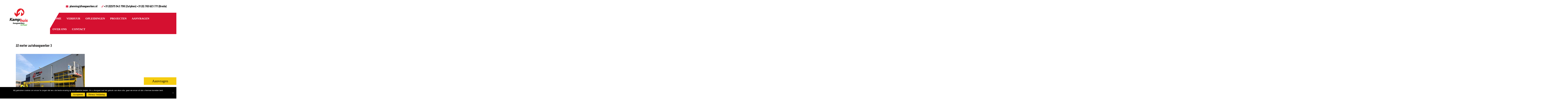

--- FILE ---
content_type: text/html; charset=UTF-8
request_url: https://www.hoogwerken.nl/hoogwerker-huren/22-meter-b-rijbewijs/22-meter-autohoogwerker-3/
body_size: 10312
content:
<!doctype html>
<html lang="nl-NL" prefix="og: https://ogp.me/ns#" >
<head>
	<meta charset="UTF-8">
	<link rel="profile" href="https://gmpg.org/xfn/11">
	<link rel="pingback" href="">
	<meta name="viewport" content="width=device-width, initial-scale=1">
    	<style>img:is([sizes="auto" i], [sizes^="auto," i]) { contain-intrinsic-size: 3000px 1500px }</style>
	
<!-- Search Engine Optimization door Rank Math PRO - https://rankmath.com/ -->
<title>22 meter autohoogwerker 3 - Kamphuis Hoogwerkers B.V</title>
<meta name="robots" content="follow, index, max-snippet:-1, max-video-preview:-1, max-image-preview:large"/>
<link rel="canonical" href="https://www.hoogwerken.nl/hoogwerker-huren/22-meter-b-rijbewijs/22-meter-autohoogwerker-3/" />
<meta property="og:locale" content="nl_NL" />
<meta property="og:type" content="article" />
<meta property="og:title" content="22 meter autohoogwerker 3 - Kamphuis Hoogwerkers B.V" />
<meta property="og:url" content="https://www.hoogwerken.nl/hoogwerker-huren/22-meter-b-rijbewijs/22-meter-autohoogwerker-3/" />
<meta property="og:site_name" content="Kamphuis Hoogwerkers B.V" />
<meta property="article:author" content="https://www.facebook.com/search/top?q=kamphuishoogwerkersbv" />
<meta property="og:updated_time" content="2019-07-18T10:58:50+02:00" />
<meta property="og:image" content="https://www.hoogwerken.nl/wp-content/uploads/22-meter-autohoogwerker-3-e1563440309507.jpg" />
<meta property="og:image:secure_url" content="https://www.hoogwerken.nl/wp-content/uploads/22-meter-autohoogwerker-3-e1563440309507.jpg" />
<meta property="og:image:width" content="667" />
<meta property="og:image:height" content="500" />
<meta property="og:image:alt" content="22 meter autohoogwerker 3" />
<meta property="og:image:type" content="image/jpeg" />
<meta name="twitter:card" content="summary_large_image" />
<meta name="twitter:title" content="22 meter autohoogwerker 3 - Kamphuis Hoogwerkers B.V" />
<meta name="twitter:image" content="https://www.hoogwerken.nl/wp-content/uploads/22-meter-autohoogwerker-3-e1563440309507.jpg" />
<!-- /Rank Math WordPress SEO plugin -->

<link rel='dns-prefetch' href='//ajax.googleapis.com' />
<link rel='dns-prefetch' href='//www.google.com' />
<link rel='dns-prefetch' href='//fonts.googleapis.com' />
<link rel="alternate" type="application/rss+xml" title="Kamphuis Hoogwerkers B.V &raquo; feed" href="https://www.hoogwerken.nl/feed/" />
<link rel="alternate" type="application/rss+xml" title="Kamphuis Hoogwerkers B.V &raquo; reacties feed" href="https://www.hoogwerken.nl/comments/feed/" />
<style id='wp-block-library-inline-css'>
:root{--wp-admin-theme-color:#007cba;--wp-admin-theme-color--rgb:0,124,186;--wp-admin-theme-color-darker-10:#006ba1;--wp-admin-theme-color-darker-10--rgb:0,107,161;--wp-admin-theme-color-darker-20:#005a87;--wp-admin-theme-color-darker-20--rgb:0,90,135;--wp-admin-border-width-focus:2px;--wp-block-synced-color:#7a00df;--wp-block-synced-color--rgb:122,0,223;--wp-bound-block-color:var(--wp-block-synced-color)}@media (min-resolution:192dpi){:root{--wp-admin-border-width-focus:1.5px}}.wp-element-button{cursor:pointer}:root{--wp--preset--font-size--normal:16px;--wp--preset--font-size--huge:42px}:root .has-very-light-gray-background-color{background-color:#eee}:root .has-very-dark-gray-background-color{background-color:#313131}:root .has-very-light-gray-color{color:#eee}:root .has-very-dark-gray-color{color:#313131}:root .has-vivid-green-cyan-to-vivid-cyan-blue-gradient-background{background:linear-gradient(135deg,#00d084,#0693e3)}:root .has-purple-crush-gradient-background{background:linear-gradient(135deg,#34e2e4,#4721fb 50%,#ab1dfe)}:root .has-hazy-dawn-gradient-background{background:linear-gradient(135deg,#faaca8,#dad0ec)}:root .has-subdued-olive-gradient-background{background:linear-gradient(135deg,#fafae1,#67a671)}:root .has-atomic-cream-gradient-background{background:linear-gradient(135deg,#fdd79a,#004a59)}:root .has-nightshade-gradient-background{background:linear-gradient(135deg,#330968,#31cdcf)}:root .has-midnight-gradient-background{background:linear-gradient(135deg,#020381,#2874fc)}.has-regular-font-size{font-size:1em}.has-larger-font-size{font-size:2.625em}.has-normal-font-size{font-size:var(--wp--preset--font-size--normal)}.has-huge-font-size{font-size:var(--wp--preset--font-size--huge)}.has-text-align-center{text-align:center}.has-text-align-left{text-align:left}.has-text-align-right{text-align:right}#end-resizable-editor-section{display:none}.aligncenter{clear:both}.items-justified-left{justify-content:flex-start}.items-justified-center{justify-content:center}.items-justified-right{justify-content:flex-end}.items-justified-space-between{justify-content:space-between}.screen-reader-text{border:0;clip-path:inset(50%);height:1px;margin:-1px;overflow:hidden;padding:0;position:absolute;width:1px;word-wrap:normal!important}.screen-reader-text:focus{background-color:#ddd;clip-path:none;color:#444;display:block;font-size:1em;height:auto;left:5px;line-height:normal;padding:15px 23px 14px;text-decoration:none;top:5px;width:auto;z-index:100000}html :where(.has-border-color){border-style:solid}html :where([style*=border-top-color]){border-top-style:solid}html :where([style*=border-right-color]){border-right-style:solid}html :where([style*=border-bottom-color]){border-bottom-style:solid}html :where([style*=border-left-color]){border-left-style:solid}html :where([style*=border-width]){border-style:solid}html :where([style*=border-top-width]){border-top-style:solid}html :where([style*=border-right-width]){border-right-style:solid}html :where([style*=border-bottom-width]){border-bottom-style:solid}html :where([style*=border-left-width]){border-left-style:solid}html :where(img[class*=wp-image-]){height:auto;max-width:100%}:where(figure){margin:0 0 1em}html :where(.is-position-sticky){--wp-admin--admin-bar--position-offset:var(--wp-admin--admin-bar--height,0px)}@media screen and (max-width:600px){html :where(.is-position-sticky){--wp-admin--admin-bar--position-offset:0px}}
</style>
<style id='classic-theme-styles-inline-css'>
/*! This file is auto-generated */
.wp-block-button__link{color:#fff;background-color:#32373c;border-radius:9999px;box-shadow:none;text-decoration:none;padding:calc(.667em + 2px) calc(1.333em + 2px);font-size:1.125em}.wp-block-file__button{background:#32373c;color:#fff;text-decoration:none}
</style>
<style id='global-styles-inline-css'>
:root{--wp--preset--aspect-ratio--square: 1;--wp--preset--aspect-ratio--4-3: 4/3;--wp--preset--aspect-ratio--3-4: 3/4;--wp--preset--aspect-ratio--3-2: 3/2;--wp--preset--aspect-ratio--2-3: 2/3;--wp--preset--aspect-ratio--16-9: 16/9;--wp--preset--aspect-ratio--9-16: 9/16;--wp--preset--color--black: #000000;--wp--preset--color--cyan-bluish-gray: #abb8c3;--wp--preset--color--white: #ffffff;--wp--preset--color--pale-pink: #f78da7;--wp--preset--color--vivid-red: #cf2e2e;--wp--preset--color--luminous-vivid-orange: #ff6900;--wp--preset--color--luminous-vivid-amber: #fcb900;--wp--preset--color--light-green-cyan: #7bdcb5;--wp--preset--color--vivid-green-cyan: #00d084;--wp--preset--color--pale-cyan-blue: #8ed1fc;--wp--preset--color--vivid-cyan-blue: #0693e3;--wp--preset--color--vivid-purple: #9b51e0;--wp--preset--gradient--vivid-cyan-blue-to-vivid-purple: linear-gradient(135deg,rgba(6,147,227,1) 0%,rgb(155,81,224) 100%);--wp--preset--gradient--light-green-cyan-to-vivid-green-cyan: linear-gradient(135deg,rgb(122,220,180) 0%,rgb(0,208,130) 100%);--wp--preset--gradient--luminous-vivid-amber-to-luminous-vivid-orange: linear-gradient(135deg,rgba(252,185,0,1) 0%,rgba(255,105,0,1) 100%);--wp--preset--gradient--luminous-vivid-orange-to-vivid-red: linear-gradient(135deg,rgba(255,105,0,1) 0%,rgb(207,46,46) 100%);--wp--preset--gradient--very-light-gray-to-cyan-bluish-gray: linear-gradient(135deg,rgb(238,238,238) 0%,rgb(169,184,195) 100%);--wp--preset--gradient--cool-to-warm-spectrum: linear-gradient(135deg,rgb(74,234,220) 0%,rgb(151,120,209) 20%,rgb(207,42,186) 40%,rgb(238,44,130) 60%,rgb(251,105,98) 80%,rgb(254,248,76) 100%);--wp--preset--gradient--blush-light-purple: linear-gradient(135deg,rgb(255,206,236) 0%,rgb(152,150,240) 100%);--wp--preset--gradient--blush-bordeaux: linear-gradient(135deg,rgb(254,205,165) 0%,rgb(254,45,45) 50%,rgb(107,0,62) 100%);--wp--preset--gradient--luminous-dusk: linear-gradient(135deg,rgb(255,203,112) 0%,rgb(199,81,192) 50%,rgb(65,88,208) 100%);--wp--preset--gradient--pale-ocean: linear-gradient(135deg,rgb(255,245,203) 0%,rgb(182,227,212) 50%,rgb(51,167,181) 100%);--wp--preset--gradient--electric-grass: linear-gradient(135deg,rgb(202,248,128) 0%,rgb(113,206,126) 100%);--wp--preset--gradient--midnight: linear-gradient(135deg,rgb(2,3,129) 0%,rgb(40,116,252) 100%);--wp--preset--font-size--small: 13px;--wp--preset--font-size--medium: 20px;--wp--preset--font-size--large: 36px;--wp--preset--font-size--x-large: 42px;--wp--preset--spacing--20: 0.44rem;--wp--preset--spacing--30: 0.67rem;--wp--preset--spacing--40: 1rem;--wp--preset--spacing--50: 1.5rem;--wp--preset--spacing--60: 2.25rem;--wp--preset--spacing--70: 3.38rem;--wp--preset--spacing--80: 5.06rem;--wp--preset--shadow--natural: 6px 6px 9px rgba(0, 0, 0, 0.2);--wp--preset--shadow--deep: 12px 12px 50px rgba(0, 0, 0, 0.4);--wp--preset--shadow--sharp: 6px 6px 0px rgba(0, 0, 0, 0.2);--wp--preset--shadow--outlined: 6px 6px 0px -3px rgba(255, 255, 255, 1), 6px 6px rgba(0, 0, 0, 1);--wp--preset--shadow--crisp: 6px 6px 0px rgba(0, 0, 0, 1);}:where(.is-layout-flex){gap: 0.5em;}:where(.is-layout-grid){gap: 0.5em;}body .is-layout-flex{display: flex;}.is-layout-flex{flex-wrap: wrap;align-items: center;}.is-layout-flex > :is(*, div){margin: 0;}body .is-layout-grid{display: grid;}.is-layout-grid > :is(*, div){margin: 0;}:where(.wp-block-columns.is-layout-flex){gap: 2em;}:where(.wp-block-columns.is-layout-grid){gap: 2em;}:where(.wp-block-post-template.is-layout-flex){gap: 1.25em;}:where(.wp-block-post-template.is-layout-grid){gap: 1.25em;}.has-black-color{color: var(--wp--preset--color--black) !important;}.has-cyan-bluish-gray-color{color: var(--wp--preset--color--cyan-bluish-gray) !important;}.has-white-color{color: var(--wp--preset--color--white) !important;}.has-pale-pink-color{color: var(--wp--preset--color--pale-pink) !important;}.has-vivid-red-color{color: var(--wp--preset--color--vivid-red) !important;}.has-luminous-vivid-orange-color{color: var(--wp--preset--color--luminous-vivid-orange) !important;}.has-luminous-vivid-amber-color{color: var(--wp--preset--color--luminous-vivid-amber) !important;}.has-light-green-cyan-color{color: var(--wp--preset--color--light-green-cyan) !important;}.has-vivid-green-cyan-color{color: var(--wp--preset--color--vivid-green-cyan) !important;}.has-pale-cyan-blue-color{color: var(--wp--preset--color--pale-cyan-blue) !important;}.has-vivid-cyan-blue-color{color: var(--wp--preset--color--vivid-cyan-blue) !important;}.has-vivid-purple-color{color: var(--wp--preset--color--vivid-purple) !important;}.has-black-background-color{background-color: var(--wp--preset--color--black) !important;}.has-cyan-bluish-gray-background-color{background-color: var(--wp--preset--color--cyan-bluish-gray) !important;}.has-white-background-color{background-color: var(--wp--preset--color--white) !important;}.has-pale-pink-background-color{background-color: var(--wp--preset--color--pale-pink) !important;}.has-vivid-red-background-color{background-color: var(--wp--preset--color--vivid-red) !important;}.has-luminous-vivid-orange-background-color{background-color: var(--wp--preset--color--luminous-vivid-orange) !important;}.has-luminous-vivid-amber-background-color{background-color: var(--wp--preset--color--luminous-vivid-amber) !important;}.has-light-green-cyan-background-color{background-color: var(--wp--preset--color--light-green-cyan) !important;}.has-vivid-green-cyan-background-color{background-color: var(--wp--preset--color--vivid-green-cyan) !important;}.has-pale-cyan-blue-background-color{background-color: var(--wp--preset--color--pale-cyan-blue) !important;}.has-vivid-cyan-blue-background-color{background-color: var(--wp--preset--color--vivid-cyan-blue) !important;}.has-vivid-purple-background-color{background-color: var(--wp--preset--color--vivid-purple) !important;}.has-black-border-color{border-color: var(--wp--preset--color--black) !important;}.has-cyan-bluish-gray-border-color{border-color: var(--wp--preset--color--cyan-bluish-gray) !important;}.has-white-border-color{border-color: var(--wp--preset--color--white) !important;}.has-pale-pink-border-color{border-color: var(--wp--preset--color--pale-pink) !important;}.has-vivid-red-border-color{border-color: var(--wp--preset--color--vivid-red) !important;}.has-luminous-vivid-orange-border-color{border-color: var(--wp--preset--color--luminous-vivid-orange) !important;}.has-luminous-vivid-amber-border-color{border-color: var(--wp--preset--color--luminous-vivid-amber) !important;}.has-light-green-cyan-border-color{border-color: var(--wp--preset--color--light-green-cyan) !important;}.has-vivid-green-cyan-border-color{border-color: var(--wp--preset--color--vivid-green-cyan) !important;}.has-pale-cyan-blue-border-color{border-color: var(--wp--preset--color--pale-cyan-blue) !important;}.has-vivid-cyan-blue-border-color{border-color: var(--wp--preset--color--vivid-cyan-blue) !important;}.has-vivid-purple-border-color{border-color: var(--wp--preset--color--vivid-purple) !important;}.has-vivid-cyan-blue-to-vivid-purple-gradient-background{background: var(--wp--preset--gradient--vivid-cyan-blue-to-vivid-purple) !important;}.has-light-green-cyan-to-vivid-green-cyan-gradient-background{background: var(--wp--preset--gradient--light-green-cyan-to-vivid-green-cyan) !important;}.has-luminous-vivid-amber-to-luminous-vivid-orange-gradient-background{background: var(--wp--preset--gradient--luminous-vivid-amber-to-luminous-vivid-orange) !important;}.has-luminous-vivid-orange-to-vivid-red-gradient-background{background: var(--wp--preset--gradient--luminous-vivid-orange-to-vivid-red) !important;}.has-very-light-gray-to-cyan-bluish-gray-gradient-background{background: var(--wp--preset--gradient--very-light-gray-to-cyan-bluish-gray) !important;}.has-cool-to-warm-spectrum-gradient-background{background: var(--wp--preset--gradient--cool-to-warm-spectrum) !important;}.has-blush-light-purple-gradient-background{background: var(--wp--preset--gradient--blush-light-purple) !important;}.has-blush-bordeaux-gradient-background{background: var(--wp--preset--gradient--blush-bordeaux) !important;}.has-luminous-dusk-gradient-background{background: var(--wp--preset--gradient--luminous-dusk) !important;}.has-pale-ocean-gradient-background{background: var(--wp--preset--gradient--pale-ocean) !important;}.has-electric-grass-gradient-background{background: var(--wp--preset--gradient--electric-grass) !important;}.has-midnight-gradient-background{background: var(--wp--preset--gradient--midnight) !important;}.has-small-font-size{font-size: var(--wp--preset--font-size--small) !important;}.has-medium-font-size{font-size: var(--wp--preset--font-size--medium) !important;}.has-large-font-size{font-size: var(--wp--preset--font-size--large) !important;}.has-x-large-font-size{font-size: var(--wp--preset--font-size--x-large) !important;}
.fw-special-title{
	color:#d51030;
}

.category-blocks li .cat-image {
	background-size:contain;
	background-color:white;
}

.category-blocks li.cst-verhuur-post .cst-post-image img,.sv-post-info .sv-post-thumb img {
	object-fit: contain;
}

.category-blocks li.cst-verhuur-post .cst-post-image img, .cat-image {
    height: 270px!important;
}

.blocks {
    background-color: #3BA62C;
    margin: 20px;
    padding: 20px;
    border-radius: 10px;
	text-align:center;
	width:300%;
}
.blocks h3, .blocks p {
	color: #FFF;
}

.fw-portfolio-2.fw-portfolio-cols-3 .fw-portfolio-wrapper li {
	margin-bottom:25px!important;
}
.cst-cat-desc.text-center {
    display: block;
}

.term-greenline .cst-cat-desc.text-center {
    display: flex;
}

.header-3 .primary-navigation > ul > li > ul {
    left: 0px;
}

.tf-sh-8556773080d2347598be4387ab13901e ul li .fw-portfolio-description .fw-portfolio-title {
    min-height: 90px !important;
	 height:auto!important;
}

.menu-item-1624 a::before {
  content: '';
	position: absolute;
	top: 25px;
	left: -14px;
	content: '';
	background: url(/wp-content/uploads/2019/04/white-label.png);
	background-position: center center;
	background-repeat: no-repeat;
	background-size: contain;
	width: 30px;
	height: 30px;
}
.page-id-868 .cst-slider-sec h2, .page-id-868 .cst-slider-sec p{color:#FFF;}
@media(max-width:640px) {
	.fw-container .fw-text-box .fw-text-inner {padding-left:10px;padding-right:10px;}
	.fw-container .fw-heading {padding-left:10px;}
	.fw-btn {
    white-space: normal;
}
	.single .auto .fw-text-box .fw-text-inner {
		text-align:center;
		padding:15px;
	}
	.sv-post-detail__item .name, .sv-post-detail__item .value{
		width:100%!important;
		display:block!important;
		padding:0!important;
	}
}


.category-blocks li.cst-verhuur-post .cst-post-description {
	width:100%;
	
}

.category-blocks li.cst-verhuur-post .cst-post-description .name{
		width:50%;
}


.category-blocks li.cst-verhuur-post .cst-post-description .value {
    width: 50%;
}


.verbergen{
	display:none;
}

.login{
	display:none;
}

.lContent{
display:none!important;
}
.lCms{
display:none;
}
</style>
<link rel='stylesheet' id='cookie-notice-front-css' href='https://www.hoogwerken.nl/wp-content/plugins/cookie-notice/css/front.min.css?ver=2.5.11' media='all' />
<link rel='stylesheet' id='ivory-search-styles-css' href='https://www.hoogwerken.nl/wp-content/plugins/add-search-to-menu/public/css/ivory-search.min.css?ver=5.5.11' media='all' />
<link rel='stylesheet' id='parent-style-css' href='https://www.hoogwerken.nl/wp-content/themes/best4u/style.css?ver=6.8.3' media='all' />
<link rel='stylesheet' id='font-awesome-css' href='https://www.hoogwerken.nl/wp-content/plugins/unyson/framework/static/libs/font-awesome/css/font-awesome.min.css?ver=2.7.31' media='all' />
<link rel='stylesheet' id='bootstrap-css' href='https://www.hoogwerken.nl/wp-content/themes/best4u/css/bootstrap.css?ver=1.0.13' media='all' />
<link rel='stylesheet' id='fw-mmenu-css' href='https://www.hoogwerken.nl/wp-content/themes/best4u/css/jquery.mmenu.all.css?ver=1.0.13' media='all' />
<link rel='stylesheet' id='best4u-style-css' href='https://www.hoogwerken.nl/wp-content/uploads/best4u-style.css?ver=1747927515' media='all' />
<link rel='stylesheet' id='fw-theme-style-css' href='https://www.hoogwerken.nl/wp-content/themes/best4u-child/style.css?ver=1.0.13' media='all' />
<link rel='stylesheet' id='prettyPhoto-css' href='https://www.hoogwerken.nl/wp-content/themes/best4u/css/prettyPhoto.css?ver=1.0.13' media='all' />
<link rel='stylesheet' id='animate-css' href='https://www.hoogwerken.nl/wp-content/themes/best4u/css/animate.css?ver=1.0.13' media='all' />
<link rel='stylesheet' id='sib-front-css-css' href='https://www.hoogwerken.nl/wp-content/plugins/mailin/css/mailin-front.css?ver=6.8.3' media='all' />
<link rel='stylesheet' id='fw-googleFonts-css' href='https://fonts.googleapis.com/css?family=Saira+Condensed%3A700%7CSaira%3Aregular&#038;subset=latin&#038;ver=6.8.3' media='all' />
<!--n2css--><!--n2js--><script src="https://ajax.googleapis.com/ajax/libs/jquery/2.2.4/jquery.min.js?ver=2.2.4" id="jquery-js"></script>
<script src="https://www.hoogwerken.nl/wp-content/themes/best4u/js/lib/bootstrap.min.js?ver=1.0.13" id="bootstrap-js"></script>
<script src="https://www.hoogwerken.nl/wp-content/themes/best4u/js/jquery.touchSwipe.min.js?ver=1.0.13" id="touchSwipe-js"></script>
<script src="https://www.hoogwerken.nl/wp-content/themes/best4u/js/lib/html5shiv.js?ver=1.0.13" id="html5shiv-js"></script>
<script id="sib-front-js-js-extra">
var sibErrMsg = {"invalidMail":"Please fill out valid email address","requiredField":"Please fill out required fields","invalidDateFormat":"Please fill out valid date format","invalidSMSFormat":"Please fill out valid phone number"};
var ajax_sib_front_object = {"ajax_url":"https:\/\/www.hoogwerken.nl\/wp-admin\/admin-ajax.php","ajax_nonce":"c932f1300d","flag_url":"https:\/\/www.hoogwerken.nl\/wp-content\/plugins\/mailin\/img\/flags\/"};
</script>
<script src="https://www.hoogwerken.nl/wp-content/plugins/mailin/js/mailin-front.js?ver=1747926208" id="sib-front-js-js"></script>
<link rel="https://api.w.org/" href="https://www.hoogwerken.nl/wp-json/" /><link rel="alternate" title="JSON" type="application/json" href="https://www.hoogwerken.nl/wp-json/wp/v2/media/2106" /><link rel="EditURI" type="application/rsd+xml" title="RSD" href="https://www.hoogwerken.nl/xmlrpc.php?rsd" />
<meta name="generator" content="WordPress 6.8.3" />
<link rel='shortlink' href='https://www.hoogwerken.nl/?p=2106' />
<link rel="alternate" title="oEmbed (JSON)" type="application/json+oembed" href="https://www.hoogwerken.nl/wp-json/oembed/1.0/embed?url=https%3A%2F%2Fwww.hoogwerken.nl%2Fhoogwerker-huren%2F22-meter-b-rijbewijs%2F22-meter-autohoogwerker-3%2F" />
<link rel="alternate" title="oEmbed (XML)" type="text/xml+oembed" href="https://www.hoogwerken.nl/wp-json/oembed/1.0/embed?url=https%3A%2F%2Fwww.hoogwerken.nl%2Fhoogwerker-huren%2F22-meter-b-rijbewijs%2F22-meter-autohoogwerker-3%2F&#038;format=xml" />
<meta property="og:title" content="22 meter autohoogwerker 3" /><meta property="og:url" content="https://www.hoogwerken.nl/hoogwerker-huren/22-meter-b-rijbewijs/22-meter-autohoogwerker-3/" /><meta property="og:type" content="website" /><meta property="og:description" content="" /><!-- Global site tag (gtag.js) - Google Analytics -->
<script async src="https://www.googletagmanager.com/gtag/js?id=UA-110693379-1"></script>
<script>
  window.dataLayer = window.dataLayer || [];
  function gtag(){dataLayer.push(arguments);}
  gtag('js', new Date());

  gtag('config', 'UA-110693379-1');
</script>
<!-- Leadinfo tracking code -->
<script>
(function(l,e,a,d,i,n,f,o){if(!l[i]){l.GlobalLeadinfoNamespace=l.GlobalLeadinfoNamespace||[];
l.GlobalLeadinfoNamespace.push(i);l[i]=function(){(l[i].q=l[i].q||[]).push(arguments)};l[i].t=l[i].t||n;
l[i].q=l[i].q||[];o=e.createElement(a);f=e.getElementsByTagName(a)[0];o.async=1;o.src=d;f.parentNode.insertBefore(o,f);}
}(window,document,"script","https://cdn.leadinfo.net/ping.js","leadinfo","LI-632D9B18300BA"));
</script><!-- Salesfeed tracking code -->
<script async src="https://hoogwerken.session4work.nl/"></script><link rel="icon" href="https://www.hoogwerken.nl/wp-content/uploads/2018/12/cropped-favicon-150x150.png" sizes="32x32" />
<link rel="icon" href="https://www.hoogwerken.nl/wp-content/uploads/2018/12/cropped-favicon-300x300.png" sizes="192x192" />
<link rel="apple-touch-icon" href="https://www.hoogwerken.nl/wp-content/uploads/2018/12/cropped-favicon-300x300.png" />
<meta name="msapplication-TileImage" content="https://www.hoogwerken.nl/wp-content/uploads/2018/12/cropped-favicon-300x300.png" />
<style media="screen">.is-menu path.search-icon-path { fill: #848484;}body .popup-search-close:after, body .search-close:after { border-color: #848484;}body .popup-search-close:before, body .search-close:before { border-color: #848484;}</style></head>
<body data-rsssl=1 class="attachment wp-singular attachment-template-default single single-attachment postid-2106 attachmentid-2106 attachment-jpeg wp-embed-responsive wp-theme-best4u wp-child-theme-best4u-child cookies-not-set best4u fw-full fw-website-align-center fw-section-space-sm header-3 fw-top-bar-off fw-no-absolute-header fw-top-social-right fw-header-sticky mobile-menu-item-align-left fw-mobile-menu-position-right fw-logo-image fw-logo-retina fw-animation-mobile-off fw-search-filter-off" itemscope="itemscope" itemtype="https://schema.org/WebPage">
	<div class="fw-page-transition-spinner fw-spinner-cube"><div class="fw-spinner-cube1"></div>
						<div class="fw-spinner-cube2"></div>
						<div class="fw-spinner-cube4"></div>
						<div class="fw-spinner-cube3"></div></div>	<div class="fw-page-transition" data-page-transition-in="fadeIn" data-page-transition-duration-in="" data-page-transition-out="fadeOut" data-page-transition-duration-out="">		<div id="page" class="hfeed site">
			<header class="fw-header" itemscope="itemscope" itemtype="https://schema.org/WPHeader">
	

	<div class="fw-header-main kamphuis-menu">

        <div class="fw-container">
            <div class="fw-row flex-row">
                <div class="fw-col-md-3 cst-logo">
                    							<div class="fw-wrap-logo">
									<div class="fw-container">
				
												<a href="https://www.hoogwerken.nl/" class="fw-site-logo">
								<img src="//www.hoogwerken.nl/wp-content/uploads/Kamphuis-hoogwerkers-verhuur-logo.png" alt="Kamphuis Hoogwerkers B.V" />
							</a>
						
									</div>
							</div>
			                </div>
                <div class="fw-col-md-9">
                    <div class="fw-row menu-info">
                        <div class="fw-col-md-12">
                            <ul class="menu-topbar">
                                <li>
                                    <i class="fa fa-envelope"></i>
                                    <a href="mailto:planning@hoogwerken.nl">planning@hoogwerken.nl</a>
                                </li>
                                <li>
                                    <i class="fa fa-phone"></i>
                                    <a href="tel:+310575543798+310765623771">+31 (0)575 543 798  (Zutphen) +31 (0) 765  623 771 (Breda)</a>
                                </li>
                            </ul>
                        </div>
                        <div class="fw-col-md-12">
                            <div class="fw-nav-wrap" itemscope="itemscope" itemtype="https://schema.org/SiteNavigationElement" role="navigation">
<!--                                <div class="fw-container"></div>-->
                                <a href="#mobile-menu" class="mmenu-link"><i class="fa fa-navicon"></i></a>
                                <nav id="fw-menu-primary" class="fw-site-navigation primary-navigation"><ul id="menu-main-menu" class="fw-nav-menu"><li id="menu-item-4900" class="menu-item menu-item-type-post_type menu-item-object-page menu-item-home menu-item-4900"><a href="https://www.hoogwerken.nl/" >Home</a></li>
<li id="menu-item-4892" class="menu-item menu-item-type-custom menu-item-object-custom menu-item-has-children menu-item-4892"><a href="https://www.hoogwerken.nl/hoogwerker/alle-categorieen-hoogwerkers/" >Verhuur</a>
<ul class="sub-menu">
	<li id="menu-item-3906" class="menu-item menu-item-type-taxonomy menu-item-object-categories menu-item-3906"><a href="https://www.hoogwerken.nl/hoogwerker/aanhanger-hoogwerker/" >Aanhanger hoogwerker</a></li>
	<li id="menu-item-3907" class="menu-item menu-item-type-taxonomy menu-item-object-categories menu-item-3907"><a href="https://www.hoogwerken.nl/hoogwerker/autohoogwerker/" >Autohoogwerker</a></li>
	<li id="menu-item-3910" class="menu-item menu-item-type-taxonomy menu-item-object-categories menu-item-3910"><a href="https://www.hoogwerken.nl/hoogwerker/kniktelescoophoogwerker/" >Kniktelescoop hoogwerker</a></li>
	<li id="menu-item-3912" class="menu-item menu-item-type-taxonomy menu-item-object-categories menu-item-3912"><a href="https://www.hoogwerken.nl/hoogwerker/rups-hoogwerker/" >Rups hoogwerker</a></li>
	<li id="menu-item-3913" class="menu-item menu-item-type-taxonomy menu-item-object-categories menu-item-3913"><a href="https://www.hoogwerken.nl/hoogwerker/schaar-hoogwerker/" >Schaar hoogwerker</a></li>
	<li id="menu-item-3914" class="menu-item menu-item-type-taxonomy menu-item-object-categories menu-item-3914"><a href="https://www.hoogwerken.nl/hoogwerker/spin-hoogwerker/" >Spin hoogwerker</a></li>
	<li id="menu-item-3916" class="menu-item menu-item-type-taxonomy menu-item-object-categories menu-item-3916"><a href="https://www.hoogwerken.nl/hoogwerker/vrachtwagenhoogwerkers-alle-categorieen/" >Vrachtwagenhoogwerker</a></li>
	<li id="menu-item-3911" class="menu-item menu-item-type-taxonomy menu-item-object-categories menu-item-3911"><a href="https://www.hoogwerken.nl/hoogwerker/laagwerker/" >Laagwerker</a></li>
	<li id="menu-item-3915" class="menu-item menu-item-type-taxonomy menu-item-object-categories menu-item-3915"><a href="https://www.hoogwerken.nl/hoogwerker/telescoop-hoogwerkers/" >Telescoop hoogwerkers</a></li>
	<li id="menu-item-3908" class="menu-item menu-item-type-taxonomy menu-item-object-categories menu-item-3908"><a href="https://www.hoogwerken.nl/hoogwerker/e-heftrucks-e-shovels/" >E-heftrucks &amp; E-shovels</a></li>
	<li id="menu-item-877" class="menu-item menu-item-type-post_type menu-item-object-page menu-item-877"><a href="https://www.hoogwerken.nl/met-bediening/" >Met bediening</a></li>
</ul>
</li>
<li id="menu-item-5089" class="menu-item menu-item-type-custom menu-item-object-custom menu-item-has-children menu-item-5089"><a href="#" >Opleidingen</a>
<ul class="sub-menu">
	<li id="menu-item-5094" class="menu-item menu-item-type-taxonomy menu-item-object-categories menu-item-5094"><a href="https://www.hoogwerken.nl/hoogwerker/kamphuis-hoogwerker-training/" >Kamphuis hoogwerker trainingen</a></li>
	<li id="menu-item-5256" class="menu-item menu-item-type-taxonomy menu-item-object-categories menu-item-5256"><a href="https://www.hoogwerken.nl/hoogwerker/kamphuis-heftruck-training/" >Kamphuis heftruck trainingen</a></li>
	<li id="menu-item-3375" class="menu-item menu-item-type-taxonomy menu-item-object-categories menu-item-has-children menu-item-3375"><a href="https://www.hoogwerken.nl/hoogwerker/ipaf-trainingen/" >IPAF Trainingen</a>
	<ul class="sub-menu">
		<li id="menu-item-3376" class="menu-item menu-item-type-post_type menu-item-object-verhuur menu-item-3376"><a href="https://www.hoogwerken.nl/hoogwerker-huren/ipaf-training-1a-statisch-verticaal/" >1a statisch verticaal (mast hoogwerkers)</a></li>
		<li id="menu-item-3377" class="menu-item menu-item-type-post_type menu-item-object-verhuur menu-item-3377"><a href="https://www.hoogwerken.nl/hoogwerker-huren/ipaf-training-3a-mobiel-verticaal-schaarhoogwerkers/" >3a mobiel verticaal (schaarhoogwerkers)</a></li>
		<li id="menu-item-3378" class="menu-item menu-item-type-post_type menu-item-object-verhuur menu-item-3378"><a href="https://www.hoogwerken.nl/hoogwerker-huren/ipaf-training-1b-statisch-boom-autohoogwerkers/" >1b statisch boom (autohoogwerkers)</a></li>
		<li id="menu-item-3379" class="menu-item menu-item-type-post_type menu-item-object-verhuur menu-item-3379"><a href="https://www.hoogwerken.nl/hoogwerker-huren/ipaf-training-3b-mobiel-boom-zelfrijdende-hoogwerkers/" >3b mobiel boom (zelfrijdende hoogwerkers)</a></li>
	</ul>
</li>
</ul>
</li>
<li id="menu-item-260" class="menu-item menu-item-type-post_type menu-item-object-page menu-item-260"><a title="Projecten" href="https://www.hoogwerken.nl/projecten/" >Projecten</a></li>
<li id="menu-item-261" class="menu-item menu-item-type-post_type menu-item-object-page menu-item-has-children menu-item-261"><a title="Aanvraag hoogwerkers" href="https://www.hoogwerken.nl/aanvragen/" >Aanvragen</a>
<ul class="sub-menu">
	<li id="menu-item-1558" class="menu-item menu-item-type-post_type menu-item-object-page menu-item-1558"><a href="https://www.hoogwerken.nl/aanvragen/" >Vrijblijvende offerte aanvragen</a></li>
	<li id="menu-item-1556" class="menu-item menu-item-type-post_type menu-item-object-page menu-item-1556"><a href="https://www.hoogwerken.nl/gratis-advies/" >Advies op locatie nodig?</a></li>
	<li id="menu-item-1647" class="menu-item menu-item-type-post_type menu-item-object-page menu-item-1647"><a href="https://www.hoogwerken.nl/offerte-voor-hoogwerker-training-aanvragen/" >Training aanvragen</a></li>
</ul>
</li>
<li id="menu-item-809" class="menu-item menu-item-type-post_type menu-item-object-page menu-item-has-children menu-item-809"><a href="https://www.hoogwerken.nl/over-ons/" >Over Ons</a>
<ul class="sub-menu">
	<li id="menu-item-1358" class="menu-item menu-item-type-post_type menu-item-object-page menu-item-1358"><a href="https://www.hoogwerken.nl/wie-zijn-wij/" >Wie zijn wij?</a></li>
	<li id="menu-item-2803" class="menu-item menu-item-type-post_type menu-item-object-page menu-item-2803"><a href="https://www.hoogwerken.nl/vacatures/" >Vacatures</a></li>
	<li id="menu-item-879" class="menu-item menu-item-type-post_type menu-item-object-page menu-item-879"><a href="https://www.hoogwerken.nl/historie/" >Historie</a></li>
	<li id="menu-item-880" class="menu-item menu-item-type-post_type menu-item-object-page menu-item-880"><a href="https://www.hoogwerken.nl/eigen-werkplaats/" >Eigen werkplaats</a></li>
	<li id="menu-item-1359" class="menu-item menu-item-type-post_type menu-item-object-page menu-item-1359"><a href="https://www.hoogwerken.nl/veiligheid/" >Veiligheid</a></li>
</ul>
</li>
<li id="menu-item-29" class="menu-item menu-item-type-post_type menu-item-object-page menu-item-has-children menu-item-29"><a title="Contact" href="https://www.hoogwerken.nl/contact/" >Contact</a>
<ul class="sub-menu">
	<li id="menu-item-2821" class="menu-item menu-item-type-post_type menu-item-object-page menu-item-2821"><a href="https://www.hoogwerken.nl/kamphuis-hoogwerkers-breda/" >Breda</a></li>
	<li id="menu-item-2822" class="menu-item menu-item-type-post_type menu-item-object-page menu-item-2822"><a href="https://www.hoogwerken.nl/kamphuis-hoogwerkers-zutphen/" >Zutphen</a></li>
</ul>
</li>
</ul></nav>                                                            </div>
                        </div>
                    </div>
                </div>
            </div>
        </div>






<!--		<div class="clearfix"></div>-->

	</div>



	</header>


<nav id="mobile-menu"><ul><li  class="menu-item menu-item-type-post_type menu-item-object-page menu-item-home"><a href="https://www.hoogwerken.nl/">Home</a></li><li  class="menu-item menu-item-type-custom menu-item-object-custom menu-item-has-children"><a href="https://www.hoogwerken.nl/hoogwerker/alle-categorieen-hoogwerkers/">Verhuur</a><ul class="sub-menu">	<li  class="menu-item menu-item-type-taxonomy menu-item-object-categories"><a href="https://www.hoogwerken.nl/hoogwerker/aanhanger-hoogwerker/">Aanhanger hoogwerker</a></li>	<li  class="menu-item menu-item-type-taxonomy menu-item-object-categories"><a href="https://www.hoogwerken.nl/hoogwerker/autohoogwerker/">Autohoogwerker</a></li>	<li  class="menu-item menu-item-type-taxonomy menu-item-object-categories"><a href="https://www.hoogwerken.nl/hoogwerker/kniktelescoophoogwerker/">Kniktelescoop hoogwerker</a></li>	<li  class="menu-item menu-item-type-taxonomy menu-item-object-categories"><a href="https://www.hoogwerken.nl/hoogwerker/rups-hoogwerker/">Rups hoogwerker</a></li>	<li  class="menu-item menu-item-type-taxonomy menu-item-object-categories"><a href="https://www.hoogwerken.nl/hoogwerker/schaar-hoogwerker/">Schaar hoogwerker</a></li>	<li  class="menu-item menu-item-type-taxonomy menu-item-object-categories"><a href="https://www.hoogwerken.nl/hoogwerker/spin-hoogwerker/">Spin hoogwerker</a></li>	<li  class="menu-item menu-item-type-taxonomy menu-item-object-categories"><a href="https://www.hoogwerken.nl/hoogwerker/vrachtwagenhoogwerkers-alle-categorieen/">Vrachtwagenhoogwerker</a></li>	<li  class="menu-item menu-item-type-taxonomy menu-item-object-categories"><a href="https://www.hoogwerken.nl/hoogwerker/laagwerker/">Laagwerker</a></li>	<li  class="menu-item menu-item-type-taxonomy menu-item-object-categories"><a href="https://www.hoogwerken.nl/hoogwerker/telescoop-hoogwerkers/">Telescoop hoogwerkers</a></li>	<li  class="menu-item menu-item-type-taxonomy menu-item-object-categories"><a href="https://www.hoogwerken.nl/hoogwerker/e-heftrucks-e-shovels/">E-heftrucks &amp; E-shovels</a></li>	<li  class="menu-item menu-item-type-post_type menu-item-object-page"><a href="https://www.hoogwerken.nl/met-bediening/">Met bediening</a></li></ul></li><li  class="menu-item menu-item-type-custom menu-item-object-custom menu-item-has-children"><a href="#">Opleidingen</a><ul class="sub-menu">	<li  class="menu-item menu-item-type-taxonomy menu-item-object-categories"><a href="https://www.hoogwerken.nl/hoogwerker/kamphuis-hoogwerker-training/">Kamphuis hoogwerker trainingen</a></li>	<li  class="menu-item menu-item-type-taxonomy menu-item-object-categories"><a href="https://www.hoogwerken.nl/hoogwerker/kamphuis-heftruck-training/">Kamphuis heftruck trainingen</a></li>	<li  class="menu-item menu-item-type-taxonomy menu-item-object-categories menu-item-has-children"><a href="https://www.hoogwerken.nl/hoogwerker/ipaf-trainingen/">IPAF Trainingen</a>	<ul class="sub-menu">		<li  class="menu-item menu-item-type-post_type menu-item-object-verhuur"><a href="https://www.hoogwerken.nl/hoogwerker-huren/ipaf-training-1a-statisch-verticaal/">1a statisch verticaal (mast hoogwerkers)</a></li>		<li  class="menu-item menu-item-type-post_type menu-item-object-verhuur"><a href="https://www.hoogwerken.nl/hoogwerker-huren/ipaf-training-3a-mobiel-verticaal-schaarhoogwerkers/">3a mobiel verticaal (schaarhoogwerkers)</a></li>		<li  class="menu-item menu-item-type-post_type menu-item-object-verhuur"><a href="https://www.hoogwerken.nl/hoogwerker-huren/ipaf-training-1b-statisch-boom-autohoogwerkers/">1b statisch boom (autohoogwerkers)</a></li>		<li  class="menu-item menu-item-type-post_type menu-item-object-verhuur"><a href="https://www.hoogwerken.nl/hoogwerker-huren/ipaf-training-3b-mobiel-boom-zelfrijdende-hoogwerkers/">3b mobiel boom (zelfrijdende hoogwerkers)</a></li>	</ul></li></ul></li><li  class="menu-item menu-item-type-post_type menu-item-object-page"><a title="Projecten" href="https://www.hoogwerken.nl/projecten/">Projecten</a></li><li  class="menu-item menu-item-type-post_type menu-item-object-page menu-item-has-children"><a title="Aanvraag hoogwerkers" href="https://www.hoogwerken.nl/aanvragen/">Aanvragen</a><ul class="sub-menu">	<li  class="menu-item menu-item-type-post_type menu-item-object-page"><a href="https://www.hoogwerken.nl/aanvragen/">Vrijblijvende offerte aanvragen</a></li>	<li  class="menu-item menu-item-type-post_type menu-item-object-page"><a href="https://www.hoogwerken.nl/gratis-advies/">Advies op locatie nodig?</a></li>	<li  class="menu-item menu-item-type-post_type menu-item-object-page"><a href="https://www.hoogwerken.nl/offerte-voor-hoogwerker-training-aanvragen/">Training aanvragen</a></li></ul></li><li  class="menu-item menu-item-type-post_type menu-item-object-page menu-item-has-children"><a href="https://www.hoogwerken.nl/over-ons/">Over Ons</a><ul class="sub-menu">	<li  class="menu-item menu-item-type-post_type menu-item-object-page"><a href="https://www.hoogwerken.nl/wie-zijn-wij/">Wie zijn wij?</a></li>	<li  class="menu-item menu-item-type-post_type menu-item-object-page"><a href="https://www.hoogwerken.nl/vacatures/">Vacatures</a></li>	<li  class="menu-item menu-item-type-post_type menu-item-object-page"><a href="https://www.hoogwerken.nl/historie/">Historie</a></li>	<li  class="menu-item menu-item-type-post_type menu-item-object-page"><a href="https://www.hoogwerken.nl/eigen-werkplaats/">Eigen werkplaats</a></li>	<li  class="menu-item menu-item-type-post_type menu-item-object-page"><a href="https://www.hoogwerken.nl/veiligheid/">Veiligheid</a></li></ul></li><li  class="menu-item menu-item-type-post_type menu-item-object-page menu-item-has-children"><a title="Contact" href="https://www.hoogwerken.nl/contact/">Contact</a><ul class="sub-menu">	<li  class="menu-item menu-item-type-post_type menu-item-object-page"><a href="https://www.hoogwerken.nl/kamphuis-hoogwerkers-breda/">Breda</a></li>	<li  class="menu-item menu-item-type-post_type menu-item-object-page"><a href="https://www.hoogwerken.nl/kamphuis-hoogwerkers-zutphen/">Zutphen</a></li></ul></li></ul></nav>			<div id="main" class="site-main">			<div class="no-header-image"></div>
		<section class="fw-main-row " role="main" itemprop="mainEntity" itemscope="itemscope" itemtype="https://schema.org/Blog">
	<div class="fw-container">
		<div class="fw-row">
			<div class="fw-content-area col-md-12">
				<div class="fw-col-inner">
										<article id="post-2106" class="post post-details post-2106 attachment type-attachment status-inherit hentry" itemscope="itemscope" itemtype="https://schema.org/BlogPosting" itemprop="blogPost">
	<div class="fw-col-inner">
		<header class="entry-header">
									<h4 class="entry-title" itemprop="headline">22 meter autohoogwerker 3</h4>
				</header>

		
		<div class="entry-content clearfix" itemprop="text">
			<p class="attachment"><a href='https://www.hoogwerken.nl/wp-content/uploads/22-meter-autohoogwerker-3-e1563440309507.jpg'><img fetchpriority="high" decoding="async" width="500" height="375" src="https://www.hoogwerken.nl/wp-content/uploads/22-meter-autohoogwerker-3-500x375.jpg" class="attachment-medium size-medium" alt="" srcset="https://www.hoogwerken.nl/wp-content/uploads/22-meter-autohoogwerker-3-500x375.jpg 500w, https://www.hoogwerken.nl/wp-content/uploads/22-meter-autohoogwerker-3-768x576.jpg 768w, https://www.hoogwerken.nl/wp-content/uploads/22-meter-autohoogwerker-3-393x295.jpg 393w, https://www.hoogwerken.nl/wp-content/uploads/22-meter-autohoogwerker-3-786x590.jpg 786w, https://www.hoogwerken.nl/wp-content/uploads/22-meter-autohoogwerker-3-e1563440309507.jpg 667w" sizes="(max-width: 500px) 100vw, 500px" /></a></p>
		</div>

			</div>
</article>
<div class="fw-row">
	<div class="blog-post-navigation">
		<a href="https://www.hoogwerken.nl/hoogwerker-huren/22-meter-b-rijbewijs/" rel="prev"><div class="fw-itable"><div class="fw-icell"><i class="fa fa-angle-left"></i><span>Previous Story</span><strong>22 meter B-rijbewijs en 3500 kg trekhaak</strong></div></div></a>			</div>
</div>				</div><!-- /.inner -->
			</div><!-- /.content-area -->

					<div class="col-md-4 col-sm-12 fw-sidebar" role="complementary" itemscope="itemscope" itemtype="https://schema.org/WPSideBar">
			<div class="fw-col-inner">
							</div><!-- /.inner -->
		</div><!-- /.sidebar -->
			</div><!-- /.row -->
	</div><!-- /.container -->
</section>

</div><!-- /.site-main -->

<!-- Footer -->
<footer id="colophon" class="site-footer fw-footer " itemscope="itemscope"
        itemtype="https://schema.org/WPFooter">
        
    
    <div class="fw-footer-bar fw-copyright-center">
        <div class="fw-container">
            <div class="fw-footer-social"><a target="_blank" href="https://www.facebook.com/Hoogwerken/"><i class="fa fa-facebook-official"></i></a><a target="_blank" href="https://www.instagram.com/kamphuishoogwerkers/"><i class="fa fa-instagram"></i></a></div>                <div class="fw-copyright"><p>Copyright 2021 Kamphuis Hoogwerkers - <a href="https://www.hoogwerken.nl/algemene-voorwaarden/">Algemene Voorwaarden</a> - <a href="https://www.hoogwerken.nl/disclaimer/">Disclaimer</a> - <a href="https://www.hoogwerken.nl/sitemap/">Sitemap</a></p></div>
                    </div>
    </div>
</footer>

<div class="sticky-btn">
    <a href="https://hoogwerken.nl/aanvragen/"
       class="fw-btn fw-btn-1 fw-btn-lg"
       target="_self" >
        Aanvragen    </a>
</div>

</div><!-- /#page -->
<img src="/" alt="" style="display: none">
</div><!-- /.fw-page-transition --><script type="speculationrules">
{"prefetch":[{"source":"document","where":{"and":[{"href_matches":"\/*"},{"not":{"href_matches":["\/wp-*.php","\/wp-admin\/*","\/wp-content\/uploads\/*","\/wp-content\/*","\/wp-content\/plugins\/*","\/wp-content\/themes\/best4u-child\/*","\/wp-content\/themes\/best4u\/*","\/*\\?(.+)"]}},{"not":{"selector_matches":"a[rel~=\"nofollow\"]"}},{"not":{"selector_matches":".no-prefetch, .no-prefetch a"}}]},"eagerness":"conservative"}]}
</script>
<script id="cookie-notice-front-js-before">
var cnArgs = {"ajaxUrl":"https:\/\/www.hoogwerken.nl\/wp-admin\/admin-ajax.php","nonce":"11099b8249","hideEffect":"fade","position":"bottom","onScroll":false,"onScrollOffset":100,"onClick":false,"cookieName":"cookie_notice_accepted","cookieTime":2592000,"cookieTimeRejected":2592000,"globalCookie":false,"redirection":false,"cache":false,"revokeCookies":false,"revokeCookiesOpt":"automatic"};
</script>
<script src="https://www.hoogwerken.nl/wp-content/plugins/cookie-notice/js/front.min.js?ver=2.5.11" id="cookie-notice-front-js"></script>
<script src="https://www.hoogwerken.nl/wp-content/themes/best4u-child/assets/js/main.js?ver=6.8.3" id="custom-js-js"></script>
<script id="gforms_recaptcha_recaptcha-js-extra">
var gforms_recaptcha_recaptcha_strings = {"site_key":"6LemmSIdAAAAANmN2Ebgh9sA1IL4dYUGfH9FTL2A","ajaxurl":"https:\/\/www.hoogwerken.nl\/wp-admin\/admin-ajax.php","nonce":"19a1e2b0fb"};
</script>
<script src="https://www.google.com/recaptcha/api.js?render=6LemmSIdAAAAANmN2Ebgh9sA1IL4dYUGfH9FTL2A&amp;ver=1.6.0" id="gforms_recaptcha_recaptcha-js"></script>
<script src="https://www.hoogwerken.nl/wp-includes/js/imagesloaded.min.js?ver=5.0.0" id="imagesloaded-js"></script>
<script src="https://www.hoogwerken.nl/wp-content/themes/best4u/js/jquery.carouFredSel-6.2.1-packed.js?ver=1.0.13" id="carouFredSel-js"></script>
<script src="https://www.hoogwerken.nl/wp-content/themes/best4u/js/jquery.prettyPhoto.js?ver=1.0.13" id="prettyPhoto-js"></script>
<script src="https://www.hoogwerken.nl/wp-content/themes/best4u/js/jquery.customInput.js?ver=1.0.13" id="customInput-js"></script>
<script src="https://www.hoogwerken.nl/wp-content/themes/best4u/js/scrollTo.min.js?ver=1.0.13" id="scrollTo-js"></script>
<script src="https://www.hoogwerken.nl/wp-content/themes/best4u/js/jquery.mmenu.min.all.js?ver=1.0.13" id="mmenu-js"></script>
<script src="https://www.hoogwerken.nl/wp-content/themes/best4u/js/selectize.min.js?ver=1.0.13" id="selectize-js"></script>
<script src="https://www.hoogwerken.nl/wp-content/themes/best4u/js/jquery.parallax.js?ver=1.0.13" id="parallax-js"></script>
<script src="https://www.hoogwerken.nl/wp-includes/js/jquery/ui/effect.min.js?ver=1.13.3" id="jquery-effects-core-js"></script>
<script src="https://www.hoogwerken.nl/wp-content/themes/best4u/js/lazysizes.min.js?ver=1.0.13" id="lazysizes-js"></script>
<script src="https://www.hoogwerken.nl/wp-content/themes/best4u/js/page-transition.js?ver=1.0.13" id="fw-page-transition-js"></script>
<script id="general-js-extra">
var FwPhpVars = {"disable_anchor_id":"false","mmenu_title":"Menu","back":"Back","lang":"nl","ajax_url":"https:\/\/www.hoogwerken.nl\/wp-admin\/admin-ajax.php","template_directory":"https:\/\/www.hoogwerken.nl\/wp-content\/themes\/best4u","previous":"Previous","next":"Next","fail_form_error":"Sorry you are an error in ajax, please contact the administrator of the website","smartphone_animations":"no","mobile_menu_position":"left","mobile_menu_page_dim":"pagedim-black","mobile_menu_border_style":"border-none","header_5_position":"left","header_6_position":"left","mobile_menu_screen":"1199","effect_panels":"mm-effect-panels-left-right","effect_listitems_slide":"effect-listitems-slide","sticky_resolution":"767","sticky_logo":"","socials":"<div class=\"mobile-menu-socials\"><a target=\"_blank\" href=\"https:\/\/www.facebook.com\/Hoogwerken\/\"><i class=\"fa fa-facebook-official\"><\/i><\/a><a target=\"_blank\" href=\"https:\/\/www.instagram.com\/kamphuishoogwerkers\/\"><i class=\"fa fa-instagram\"><\/i><\/a><\/div>"};
</script>
<script src="https://www.hoogwerken.nl/wp-content/themes/best4u/js/general.js?ver=1.0.13" id="general-js"></script>
<script id="ivory-search-scripts-js-extra">
var IvorySearchVars = {"is_analytics_enabled":"1"};
</script>
<script src="https://www.hoogwerken.nl/wp-content/plugins/add-search-to-menu/public/js/ivory-search.min.js?ver=5.5.11" id="ivory-search-scripts-js"></script>

		<!-- Cookie Notice plugin v2.5.11 by Hu-manity.co https://hu-manity.co/ -->
		<div id="cookie-notice" role="dialog" class="cookie-notice-hidden cookie-revoke-hidden cn-position-bottom" aria-label="Cookie Notice" style="background-color: rgba(0,0,0,1);"><div class="cookie-notice-container" style="color: #fff"><span id="cn-notice-text" class="cn-text-container">Wij gebruiken cookies om ervoor te zorgen dat we u de beste ervaring op onze website bieden. Als u doorgaat met het gebruik van deze site, gaan we ervan uit dat u hiermee tevreden bent.</span><span id="cn-notice-buttons" class="cn-buttons-container"><button id="cn-accept-cookie" data-cookie-set="accept" class="cn-set-cookie cn-button cn-button-custom fw-btn fw-btn-sm fw-btn-1" aria-label="Accepteren">Accepteren</button><button data-link-url="https://www.hoogwerken.nl/privacy-verklaring/" data-link-target="_blank" id="cn-more-info" class="cn-more-info cn-button cn-button-custom fw-btn fw-btn-sm fw-btn-1" aria-label="Privacy Verklaring">Privacy Verklaring</button></span><button type="button" id="cn-close-notice" data-cookie-set="accept" class="cn-close-icon" aria-label="No"></button></div>
			
		</div>
		<!-- / Cookie Notice plugin --></body>
</html>

--- FILE ---
content_type: text/html; charset=utf-8
request_url: https://www.google.com/recaptcha/api2/anchor?ar=1&k=6LemmSIdAAAAANmN2Ebgh9sA1IL4dYUGfH9FTL2A&co=aHR0cHM6Ly93d3cuaG9vZ3dlcmtlbi5ubDo0NDM.&hl=en&v=PoyoqOPhxBO7pBk68S4YbpHZ&size=invisible&anchor-ms=20000&execute-ms=30000&cb=aaxvnym0kbz6
body_size: 48612
content:
<!DOCTYPE HTML><html dir="ltr" lang="en"><head><meta http-equiv="Content-Type" content="text/html; charset=UTF-8">
<meta http-equiv="X-UA-Compatible" content="IE=edge">
<title>reCAPTCHA</title>
<style type="text/css">
/* cyrillic-ext */
@font-face {
  font-family: 'Roboto';
  font-style: normal;
  font-weight: 400;
  font-stretch: 100%;
  src: url(//fonts.gstatic.com/s/roboto/v48/KFO7CnqEu92Fr1ME7kSn66aGLdTylUAMa3GUBHMdazTgWw.woff2) format('woff2');
  unicode-range: U+0460-052F, U+1C80-1C8A, U+20B4, U+2DE0-2DFF, U+A640-A69F, U+FE2E-FE2F;
}
/* cyrillic */
@font-face {
  font-family: 'Roboto';
  font-style: normal;
  font-weight: 400;
  font-stretch: 100%;
  src: url(//fonts.gstatic.com/s/roboto/v48/KFO7CnqEu92Fr1ME7kSn66aGLdTylUAMa3iUBHMdazTgWw.woff2) format('woff2');
  unicode-range: U+0301, U+0400-045F, U+0490-0491, U+04B0-04B1, U+2116;
}
/* greek-ext */
@font-face {
  font-family: 'Roboto';
  font-style: normal;
  font-weight: 400;
  font-stretch: 100%;
  src: url(//fonts.gstatic.com/s/roboto/v48/KFO7CnqEu92Fr1ME7kSn66aGLdTylUAMa3CUBHMdazTgWw.woff2) format('woff2');
  unicode-range: U+1F00-1FFF;
}
/* greek */
@font-face {
  font-family: 'Roboto';
  font-style: normal;
  font-weight: 400;
  font-stretch: 100%;
  src: url(//fonts.gstatic.com/s/roboto/v48/KFO7CnqEu92Fr1ME7kSn66aGLdTylUAMa3-UBHMdazTgWw.woff2) format('woff2');
  unicode-range: U+0370-0377, U+037A-037F, U+0384-038A, U+038C, U+038E-03A1, U+03A3-03FF;
}
/* math */
@font-face {
  font-family: 'Roboto';
  font-style: normal;
  font-weight: 400;
  font-stretch: 100%;
  src: url(//fonts.gstatic.com/s/roboto/v48/KFO7CnqEu92Fr1ME7kSn66aGLdTylUAMawCUBHMdazTgWw.woff2) format('woff2');
  unicode-range: U+0302-0303, U+0305, U+0307-0308, U+0310, U+0312, U+0315, U+031A, U+0326-0327, U+032C, U+032F-0330, U+0332-0333, U+0338, U+033A, U+0346, U+034D, U+0391-03A1, U+03A3-03A9, U+03B1-03C9, U+03D1, U+03D5-03D6, U+03F0-03F1, U+03F4-03F5, U+2016-2017, U+2034-2038, U+203C, U+2040, U+2043, U+2047, U+2050, U+2057, U+205F, U+2070-2071, U+2074-208E, U+2090-209C, U+20D0-20DC, U+20E1, U+20E5-20EF, U+2100-2112, U+2114-2115, U+2117-2121, U+2123-214F, U+2190, U+2192, U+2194-21AE, U+21B0-21E5, U+21F1-21F2, U+21F4-2211, U+2213-2214, U+2216-22FF, U+2308-230B, U+2310, U+2319, U+231C-2321, U+2336-237A, U+237C, U+2395, U+239B-23B7, U+23D0, U+23DC-23E1, U+2474-2475, U+25AF, U+25B3, U+25B7, U+25BD, U+25C1, U+25CA, U+25CC, U+25FB, U+266D-266F, U+27C0-27FF, U+2900-2AFF, U+2B0E-2B11, U+2B30-2B4C, U+2BFE, U+3030, U+FF5B, U+FF5D, U+1D400-1D7FF, U+1EE00-1EEFF;
}
/* symbols */
@font-face {
  font-family: 'Roboto';
  font-style: normal;
  font-weight: 400;
  font-stretch: 100%;
  src: url(//fonts.gstatic.com/s/roboto/v48/KFO7CnqEu92Fr1ME7kSn66aGLdTylUAMaxKUBHMdazTgWw.woff2) format('woff2');
  unicode-range: U+0001-000C, U+000E-001F, U+007F-009F, U+20DD-20E0, U+20E2-20E4, U+2150-218F, U+2190, U+2192, U+2194-2199, U+21AF, U+21E6-21F0, U+21F3, U+2218-2219, U+2299, U+22C4-22C6, U+2300-243F, U+2440-244A, U+2460-24FF, U+25A0-27BF, U+2800-28FF, U+2921-2922, U+2981, U+29BF, U+29EB, U+2B00-2BFF, U+4DC0-4DFF, U+FFF9-FFFB, U+10140-1018E, U+10190-1019C, U+101A0, U+101D0-101FD, U+102E0-102FB, U+10E60-10E7E, U+1D2C0-1D2D3, U+1D2E0-1D37F, U+1F000-1F0FF, U+1F100-1F1AD, U+1F1E6-1F1FF, U+1F30D-1F30F, U+1F315, U+1F31C, U+1F31E, U+1F320-1F32C, U+1F336, U+1F378, U+1F37D, U+1F382, U+1F393-1F39F, U+1F3A7-1F3A8, U+1F3AC-1F3AF, U+1F3C2, U+1F3C4-1F3C6, U+1F3CA-1F3CE, U+1F3D4-1F3E0, U+1F3ED, U+1F3F1-1F3F3, U+1F3F5-1F3F7, U+1F408, U+1F415, U+1F41F, U+1F426, U+1F43F, U+1F441-1F442, U+1F444, U+1F446-1F449, U+1F44C-1F44E, U+1F453, U+1F46A, U+1F47D, U+1F4A3, U+1F4B0, U+1F4B3, U+1F4B9, U+1F4BB, U+1F4BF, U+1F4C8-1F4CB, U+1F4D6, U+1F4DA, U+1F4DF, U+1F4E3-1F4E6, U+1F4EA-1F4ED, U+1F4F7, U+1F4F9-1F4FB, U+1F4FD-1F4FE, U+1F503, U+1F507-1F50B, U+1F50D, U+1F512-1F513, U+1F53E-1F54A, U+1F54F-1F5FA, U+1F610, U+1F650-1F67F, U+1F687, U+1F68D, U+1F691, U+1F694, U+1F698, U+1F6AD, U+1F6B2, U+1F6B9-1F6BA, U+1F6BC, U+1F6C6-1F6CF, U+1F6D3-1F6D7, U+1F6E0-1F6EA, U+1F6F0-1F6F3, U+1F6F7-1F6FC, U+1F700-1F7FF, U+1F800-1F80B, U+1F810-1F847, U+1F850-1F859, U+1F860-1F887, U+1F890-1F8AD, U+1F8B0-1F8BB, U+1F8C0-1F8C1, U+1F900-1F90B, U+1F93B, U+1F946, U+1F984, U+1F996, U+1F9E9, U+1FA00-1FA6F, U+1FA70-1FA7C, U+1FA80-1FA89, U+1FA8F-1FAC6, U+1FACE-1FADC, U+1FADF-1FAE9, U+1FAF0-1FAF8, U+1FB00-1FBFF;
}
/* vietnamese */
@font-face {
  font-family: 'Roboto';
  font-style: normal;
  font-weight: 400;
  font-stretch: 100%;
  src: url(//fonts.gstatic.com/s/roboto/v48/KFO7CnqEu92Fr1ME7kSn66aGLdTylUAMa3OUBHMdazTgWw.woff2) format('woff2');
  unicode-range: U+0102-0103, U+0110-0111, U+0128-0129, U+0168-0169, U+01A0-01A1, U+01AF-01B0, U+0300-0301, U+0303-0304, U+0308-0309, U+0323, U+0329, U+1EA0-1EF9, U+20AB;
}
/* latin-ext */
@font-face {
  font-family: 'Roboto';
  font-style: normal;
  font-weight: 400;
  font-stretch: 100%;
  src: url(//fonts.gstatic.com/s/roboto/v48/KFO7CnqEu92Fr1ME7kSn66aGLdTylUAMa3KUBHMdazTgWw.woff2) format('woff2');
  unicode-range: U+0100-02BA, U+02BD-02C5, U+02C7-02CC, U+02CE-02D7, U+02DD-02FF, U+0304, U+0308, U+0329, U+1D00-1DBF, U+1E00-1E9F, U+1EF2-1EFF, U+2020, U+20A0-20AB, U+20AD-20C0, U+2113, U+2C60-2C7F, U+A720-A7FF;
}
/* latin */
@font-face {
  font-family: 'Roboto';
  font-style: normal;
  font-weight: 400;
  font-stretch: 100%;
  src: url(//fonts.gstatic.com/s/roboto/v48/KFO7CnqEu92Fr1ME7kSn66aGLdTylUAMa3yUBHMdazQ.woff2) format('woff2');
  unicode-range: U+0000-00FF, U+0131, U+0152-0153, U+02BB-02BC, U+02C6, U+02DA, U+02DC, U+0304, U+0308, U+0329, U+2000-206F, U+20AC, U+2122, U+2191, U+2193, U+2212, U+2215, U+FEFF, U+FFFD;
}
/* cyrillic-ext */
@font-face {
  font-family: 'Roboto';
  font-style: normal;
  font-weight: 500;
  font-stretch: 100%;
  src: url(//fonts.gstatic.com/s/roboto/v48/KFO7CnqEu92Fr1ME7kSn66aGLdTylUAMa3GUBHMdazTgWw.woff2) format('woff2');
  unicode-range: U+0460-052F, U+1C80-1C8A, U+20B4, U+2DE0-2DFF, U+A640-A69F, U+FE2E-FE2F;
}
/* cyrillic */
@font-face {
  font-family: 'Roboto';
  font-style: normal;
  font-weight: 500;
  font-stretch: 100%;
  src: url(//fonts.gstatic.com/s/roboto/v48/KFO7CnqEu92Fr1ME7kSn66aGLdTylUAMa3iUBHMdazTgWw.woff2) format('woff2');
  unicode-range: U+0301, U+0400-045F, U+0490-0491, U+04B0-04B1, U+2116;
}
/* greek-ext */
@font-face {
  font-family: 'Roboto';
  font-style: normal;
  font-weight: 500;
  font-stretch: 100%;
  src: url(//fonts.gstatic.com/s/roboto/v48/KFO7CnqEu92Fr1ME7kSn66aGLdTylUAMa3CUBHMdazTgWw.woff2) format('woff2');
  unicode-range: U+1F00-1FFF;
}
/* greek */
@font-face {
  font-family: 'Roboto';
  font-style: normal;
  font-weight: 500;
  font-stretch: 100%;
  src: url(//fonts.gstatic.com/s/roboto/v48/KFO7CnqEu92Fr1ME7kSn66aGLdTylUAMa3-UBHMdazTgWw.woff2) format('woff2');
  unicode-range: U+0370-0377, U+037A-037F, U+0384-038A, U+038C, U+038E-03A1, U+03A3-03FF;
}
/* math */
@font-face {
  font-family: 'Roboto';
  font-style: normal;
  font-weight: 500;
  font-stretch: 100%;
  src: url(//fonts.gstatic.com/s/roboto/v48/KFO7CnqEu92Fr1ME7kSn66aGLdTylUAMawCUBHMdazTgWw.woff2) format('woff2');
  unicode-range: U+0302-0303, U+0305, U+0307-0308, U+0310, U+0312, U+0315, U+031A, U+0326-0327, U+032C, U+032F-0330, U+0332-0333, U+0338, U+033A, U+0346, U+034D, U+0391-03A1, U+03A3-03A9, U+03B1-03C9, U+03D1, U+03D5-03D6, U+03F0-03F1, U+03F4-03F5, U+2016-2017, U+2034-2038, U+203C, U+2040, U+2043, U+2047, U+2050, U+2057, U+205F, U+2070-2071, U+2074-208E, U+2090-209C, U+20D0-20DC, U+20E1, U+20E5-20EF, U+2100-2112, U+2114-2115, U+2117-2121, U+2123-214F, U+2190, U+2192, U+2194-21AE, U+21B0-21E5, U+21F1-21F2, U+21F4-2211, U+2213-2214, U+2216-22FF, U+2308-230B, U+2310, U+2319, U+231C-2321, U+2336-237A, U+237C, U+2395, U+239B-23B7, U+23D0, U+23DC-23E1, U+2474-2475, U+25AF, U+25B3, U+25B7, U+25BD, U+25C1, U+25CA, U+25CC, U+25FB, U+266D-266F, U+27C0-27FF, U+2900-2AFF, U+2B0E-2B11, U+2B30-2B4C, U+2BFE, U+3030, U+FF5B, U+FF5D, U+1D400-1D7FF, U+1EE00-1EEFF;
}
/* symbols */
@font-face {
  font-family: 'Roboto';
  font-style: normal;
  font-weight: 500;
  font-stretch: 100%;
  src: url(//fonts.gstatic.com/s/roboto/v48/KFO7CnqEu92Fr1ME7kSn66aGLdTylUAMaxKUBHMdazTgWw.woff2) format('woff2');
  unicode-range: U+0001-000C, U+000E-001F, U+007F-009F, U+20DD-20E0, U+20E2-20E4, U+2150-218F, U+2190, U+2192, U+2194-2199, U+21AF, U+21E6-21F0, U+21F3, U+2218-2219, U+2299, U+22C4-22C6, U+2300-243F, U+2440-244A, U+2460-24FF, U+25A0-27BF, U+2800-28FF, U+2921-2922, U+2981, U+29BF, U+29EB, U+2B00-2BFF, U+4DC0-4DFF, U+FFF9-FFFB, U+10140-1018E, U+10190-1019C, U+101A0, U+101D0-101FD, U+102E0-102FB, U+10E60-10E7E, U+1D2C0-1D2D3, U+1D2E0-1D37F, U+1F000-1F0FF, U+1F100-1F1AD, U+1F1E6-1F1FF, U+1F30D-1F30F, U+1F315, U+1F31C, U+1F31E, U+1F320-1F32C, U+1F336, U+1F378, U+1F37D, U+1F382, U+1F393-1F39F, U+1F3A7-1F3A8, U+1F3AC-1F3AF, U+1F3C2, U+1F3C4-1F3C6, U+1F3CA-1F3CE, U+1F3D4-1F3E0, U+1F3ED, U+1F3F1-1F3F3, U+1F3F5-1F3F7, U+1F408, U+1F415, U+1F41F, U+1F426, U+1F43F, U+1F441-1F442, U+1F444, U+1F446-1F449, U+1F44C-1F44E, U+1F453, U+1F46A, U+1F47D, U+1F4A3, U+1F4B0, U+1F4B3, U+1F4B9, U+1F4BB, U+1F4BF, U+1F4C8-1F4CB, U+1F4D6, U+1F4DA, U+1F4DF, U+1F4E3-1F4E6, U+1F4EA-1F4ED, U+1F4F7, U+1F4F9-1F4FB, U+1F4FD-1F4FE, U+1F503, U+1F507-1F50B, U+1F50D, U+1F512-1F513, U+1F53E-1F54A, U+1F54F-1F5FA, U+1F610, U+1F650-1F67F, U+1F687, U+1F68D, U+1F691, U+1F694, U+1F698, U+1F6AD, U+1F6B2, U+1F6B9-1F6BA, U+1F6BC, U+1F6C6-1F6CF, U+1F6D3-1F6D7, U+1F6E0-1F6EA, U+1F6F0-1F6F3, U+1F6F7-1F6FC, U+1F700-1F7FF, U+1F800-1F80B, U+1F810-1F847, U+1F850-1F859, U+1F860-1F887, U+1F890-1F8AD, U+1F8B0-1F8BB, U+1F8C0-1F8C1, U+1F900-1F90B, U+1F93B, U+1F946, U+1F984, U+1F996, U+1F9E9, U+1FA00-1FA6F, U+1FA70-1FA7C, U+1FA80-1FA89, U+1FA8F-1FAC6, U+1FACE-1FADC, U+1FADF-1FAE9, U+1FAF0-1FAF8, U+1FB00-1FBFF;
}
/* vietnamese */
@font-face {
  font-family: 'Roboto';
  font-style: normal;
  font-weight: 500;
  font-stretch: 100%;
  src: url(//fonts.gstatic.com/s/roboto/v48/KFO7CnqEu92Fr1ME7kSn66aGLdTylUAMa3OUBHMdazTgWw.woff2) format('woff2');
  unicode-range: U+0102-0103, U+0110-0111, U+0128-0129, U+0168-0169, U+01A0-01A1, U+01AF-01B0, U+0300-0301, U+0303-0304, U+0308-0309, U+0323, U+0329, U+1EA0-1EF9, U+20AB;
}
/* latin-ext */
@font-face {
  font-family: 'Roboto';
  font-style: normal;
  font-weight: 500;
  font-stretch: 100%;
  src: url(//fonts.gstatic.com/s/roboto/v48/KFO7CnqEu92Fr1ME7kSn66aGLdTylUAMa3KUBHMdazTgWw.woff2) format('woff2');
  unicode-range: U+0100-02BA, U+02BD-02C5, U+02C7-02CC, U+02CE-02D7, U+02DD-02FF, U+0304, U+0308, U+0329, U+1D00-1DBF, U+1E00-1E9F, U+1EF2-1EFF, U+2020, U+20A0-20AB, U+20AD-20C0, U+2113, U+2C60-2C7F, U+A720-A7FF;
}
/* latin */
@font-face {
  font-family: 'Roboto';
  font-style: normal;
  font-weight: 500;
  font-stretch: 100%;
  src: url(//fonts.gstatic.com/s/roboto/v48/KFO7CnqEu92Fr1ME7kSn66aGLdTylUAMa3yUBHMdazQ.woff2) format('woff2');
  unicode-range: U+0000-00FF, U+0131, U+0152-0153, U+02BB-02BC, U+02C6, U+02DA, U+02DC, U+0304, U+0308, U+0329, U+2000-206F, U+20AC, U+2122, U+2191, U+2193, U+2212, U+2215, U+FEFF, U+FFFD;
}
/* cyrillic-ext */
@font-face {
  font-family: 'Roboto';
  font-style: normal;
  font-weight: 900;
  font-stretch: 100%;
  src: url(//fonts.gstatic.com/s/roboto/v48/KFO7CnqEu92Fr1ME7kSn66aGLdTylUAMa3GUBHMdazTgWw.woff2) format('woff2');
  unicode-range: U+0460-052F, U+1C80-1C8A, U+20B4, U+2DE0-2DFF, U+A640-A69F, U+FE2E-FE2F;
}
/* cyrillic */
@font-face {
  font-family: 'Roboto';
  font-style: normal;
  font-weight: 900;
  font-stretch: 100%;
  src: url(//fonts.gstatic.com/s/roboto/v48/KFO7CnqEu92Fr1ME7kSn66aGLdTylUAMa3iUBHMdazTgWw.woff2) format('woff2');
  unicode-range: U+0301, U+0400-045F, U+0490-0491, U+04B0-04B1, U+2116;
}
/* greek-ext */
@font-face {
  font-family: 'Roboto';
  font-style: normal;
  font-weight: 900;
  font-stretch: 100%;
  src: url(//fonts.gstatic.com/s/roboto/v48/KFO7CnqEu92Fr1ME7kSn66aGLdTylUAMa3CUBHMdazTgWw.woff2) format('woff2');
  unicode-range: U+1F00-1FFF;
}
/* greek */
@font-face {
  font-family: 'Roboto';
  font-style: normal;
  font-weight: 900;
  font-stretch: 100%;
  src: url(//fonts.gstatic.com/s/roboto/v48/KFO7CnqEu92Fr1ME7kSn66aGLdTylUAMa3-UBHMdazTgWw.woff2) format('woff2');
  unicode-range: U+0370-0377, U+037A-037F, U+0384-038A, U+038C, U+038E-03A1, U+03A3-03FF;
}
/* math */
@font-face {
  font-family: 'Roboto';
  font-style: normal;
  font-weight: 900;
  font-stretch: 100%;
  src: url(//fonts.gstatic.com/s/roboto/v48/KFO7CnqEu92Fr1ME7kSn66aGLdTylUAMawCUBHMdazTgWw.woff2) format('woff2');
  unicode-range: U+0302-0303, U+0305, U+0307-0308, U+0310, U+0312, U+0315, U+031A, U+0326-0327, U+032C, U+032F-0330, U+0332-0333, U+0338, U+033A, U+0346, U+034D, U+0391-03A1, U+03A3-03A9, U+03B1-03C9, U+03D1, U+03D5-03D6, U+03F0-03F1, U+03F4-03F5, U+2016-2017, U+2034-2038, U+203C, U+2040, U+2043, U+2047, U+2050, U+2057, U+205F, U+2070-2071, U+2074-208E, U+2090-209C, U+20D0-20DC, U+20E1, U+20E5-20EF, U+2100-2112, U+2114-2115, U+2117-2121, U+2123-214F, U+2190, U+2192, U+2194-21AE, U+21B0-21E5, U+21F1-21F2, U+21F4-2211, U+2213-2214, U+2216-22FF, U+2308-230B, U+2310, U+2319, U+231C-2321, U+2336-237A, U+237C, U+2395, U+239B-23B7, U+23D0, U+23DC-23E1, U+2474-2475, U+25AF, U+25B3, U+25B7, U+25BD, U+25C1, U+25CA, U+25CC, U+25FB, U+266D-266F, U+27C0-27FF, U+2900-2AFF, U+2B0E-2B11, U+2B30-2B4C, U+2BFE, U+3030, U+FF5B, U+FF5D, U+1D400-1D7FF, U+1EE00-1EEFF;
}
/* symbols */
@font-face {
  font-family: 'Roboto';
  font-style: normal;
  font-weight: 900;
  font-stretch: 100%;
  src: url(//fonts.gstatic.com/s/roboto/v48/KFO7CnqEu92Fr1ME7kSn66aGLdTylUAMaxKUBHMdazTgWw.woff2) format('woff2');
  unicode-range: U+0001-000C, U+000E-001F, U+007F-009F, U+20DD-20E0, U+20E2-20E4, U+2150-218F, U+2190, U+2192, U+2194-2199, U+21AF, U+21E6-21F0, U+21F3, U+2218-2219, U+2299, U+22C4-22C6, U+2300-243F, U+2440-244A, U+2460-24FF, U+25A0-27BF, U+2800-28FF, U+2921-2922, U+2981, U+29BF, U+29EB, U+2B00-2BFF, U+4DC0-4DFF, U+FFF9-FFFB, U+10140-1018E, U+10190-1019C, U+101A0, U+101D0-101FD, U+102E0-102FB, U+10E60-10E7E, U+1D2C0-1D2D3, U+1D2E0-1D37F, U+1F000-1F0FF, U+1F100-1F1AD, U+1F1E6-1F1FF, U+1F30D-1F30F, U+1F315, U+1F31C, U+1F31E, U+1F320-1F32C, U+1F336, U+1F378, U+1F37D, U+1F382, U+1F393-1F39F, U+1F3A7-1F3A8, U+1F3AC-1F3AF, U+1F3C2, U+1F3C4-1F3C6, U+1F3CA-1F3CE, U+1F3D4-1F3E0, U+1F3ED, U+1F3F1-1F3F3, U+1F3F5-1F3F7, U+1F408, U+1F415, U+1F41F, U+1F426, U+1F43F, U+1F441-1F442, U+1F444, U+1F446-1F449, U+1F44C-1F44E, U+1F453, U+1F46A, U+1F47D, U+1F4A3, U+1F4B0, U+1F4B3, U+1F4B9, U+1F4BB, U+1F4BF, U+1F4C8-1F4CB, U+1F4D6, U+1F4DA, U+1F4DF, U+1F4E3-1F4E6, U+1F4EA-1F4ED, U+1F4F7, U+1F4F9-1F4FB, U+1F4FD-1F4FE, U+1F503, U+1F507-1F50B, U+1F50D, U+1F512-1F513, U+1F53E-1F54A, U+1F54F-1F5FA, U+1F610, U+1F650-1F67F, U+1F687, U+1F68D, U+1F691, U+1F694, U+1F698, U+1F6AD, U+1F6B2, U+1F6B9-1F6BA, U+1F6BC, U+1F6C6-1F6CF, U+1F6D3-1F6D7, U+1F6E0-1F6EA, U+1F6F0-1F6F3, U+1F6F7-1F6FC, U+1F700-1F7FF, U+1F800-1F80B, U+1F810-1F847, U+1F850-1F859, U+1F860-1F887, U+1F890-1F8AD, U+1F8B0-1F8BB, U+1F8C0-1F8C1, U+1F900-1F90B, U+1F93B, U+1F946, U+1F984, U+1F996, U+1F9E9, U+1FA00-1FA6F, U+1FA70-1FA7C, U+1FA80-1FA89, U+1FA8F-1FAC6, U+1FACE-1FADC, U+1FADF-1FAE9, U+1FAF0-1FAF8, U+1FB00-1FBFF;
}
/* vietnamese */
@font-face {
  font-family: 'Roboto';
  font-style: normal;
  font-weight: 900;
  font-stretch: 100%;
  src: url(//fonts.gstatic.com/s/roboto/v48/KFO7CnqEu92Fr1ME7kSn66aGLdTylUAMa3OUBHMdazTgWw.woff2) format('woff2');
  unicode-range: U+0102-0103, U+0110-0111, U+0128-0129, U+0168-0169, U+01A0-01A1, U+01AF-01B0, U+0300-0301, U+0303-0304, U+0308-0309, U+0323, U+0329, U+1EA0-1EF9, U+20AB;
}
/* latin-ext */
@font-face {
  font-family: 'Roboto';
  font-style: normal;
  font-weight: 900;
  font-stretch: 100%;
  src: url(//fonts.gstatic.com/s/roboto/v48/KFO7CnqEu92Fr1ME7kSn66aGLdTylUAMa3KUBHMdazTgWw.woff2) format('woff2');
  unicode-range: U+0100-02BA, U+02BD-02C5, U+02C7-02CC, U+02CE-02D7, U+02DD-02FF, U+0304, U+0308, U+0329, U+1D00-1DBF, U+1E00-1E9F, U+1EF2-1EFF, U+2020, U+20A0-20AB, U+20AD-20C0, U+2113, U+2C60-2C7F, U+A720-A7FF;
}
/* latin */
@font-face {
  font-family: 'Roboto';
  font-style: normal;
  font-weight: 900;
  font-stretch: 100%;
  src: url(//fonts.gstatic.com/s/roboto/v48/KFO7CnqEu92Fr1ME7kSn66aGLdTylUAMa3yUBHMdazQ.woff2) format('woff2');
  unicode-range: U+0000-00FF, U+0131, U+0152-0153, U+02BB-02BC, U+02C6, U+02DA, U+02DC, U+0304, U+0308, U+0329, U+2000-206F, U+20AC, U+2122, U+2191, U+2193, U+2212, U+2215, U+FEFF, U+FFFD;
}

</style>
<link rel="stylesheet" type="text/css" href="https://www.gstatic.com/recaptcha/releases/PoyoqOPhxBO7pBk68S4YbpHZ/styles__ltr.css">
<script nonce="ntoRMH8pPDUwGrOHnqhwuw" type="text/javascript">window['__recaptcha_api'] = 'https://www.google.com/recaptcha/api2/';</script>
<script type="text/javascript" src="https://www.gstatic.com/recaptcha/releases/PoyoqOPhxBO7pBk68S4YbpHZ/recaptcha__en.js" nonce="ntoRMH8pPDUwGrOHnqhwuw">
      
    </script></head>
<body><div id="rc-anchor-alert" class="rc-anchor-alert"></div>
<input type="hidden" id="recaptcha-token" value="[base64]">
<script type="text/javascript" nonce="ntoRMH8pPDUwGrOHnqhwuw">
      recaptcha.anchor.Main.init("[\x22ainput\x22,[\x22bgdata\x22,\x22\x22,\[base64]/[base64]/[base64]/bmV3IHJbeF0oY1swXSk6RT09Mj9uZXcgclt4XShjWzBdLGNbMV0pOkU9PTM/bmV3IHJbeF0oY1swXSxjWzFdLGNbMl0pOkU9PTQ/[base64]/[base64]/[base64]/[base64]/[base64]/[base64]/[base64]/[base64]\x22,\[base64]\x22,\x22w5QWw6g6wqY4Ny5rRcKUwrZTwrrCv1bDncKUHQDCgTPDjcKTwrpLfUZZGxrCs8O7L8KnbcK6VcOcw5QRwpHDssOgIMOQwoBILMOHBH7DqANZwqzCgsOfw5kDw7/[base64]/DqMO+fMO+woQ9CcK3PWDCicOQw4PChVrCkShVw6zCicOOw78ocU1mA8KAPRnCtR/ChFUkwpPDk8Onw53DhxjDtx9lOBVGfMKRwrsrDsOfw61VwoxNOcKkwoHDlsO/w54fw5HCkSBfFhvCo8Omw5xRX8Kbw6TDlMK0w5jChho9wqZ4ShM1XHo2w4Bqwplmw5RGNsKOO8O4w6zDhFZZKcOrw4XDi8O3AGVJw43CgFDDskXDlQ/[base64]/DtUpBOsKCw6XCryBQwoNcGVwgwpA6KEvDvmM9w44mMlx2wqnChVQDwoxbHcKJZQTDrXXCtcONw7HDncK7a8K9wqsEwqHCs8KrwqdmJcO/wr7CmMKZE8KwZRPDqcOIHw/Dp0h/P8KtwonChcOMQ8K1dcKSwrbCg1/DrzLDqATCqQrCjcOHPD4ew5Viw5HDmMKiK1XDpGHCnSkUw7nCusKbMsKHwpMVw5djwoLCu8O4ScOgNGjCjMKUw67Dox/CqVPDjcKyw51mEMOcRW4PVMK6FsKAEMK7C2I+EsK5wrQ0HF/CsMKZTcODw5Ebwr8hQ2tzw6dvworDm8KZccKVwpAzw6HDo8Kpwq3Dg1gqVcKUwrfDsWvDvcOZw5cqwq9twprCmcO/[base64]/CpgtQw6DCn28dwr/Cv8KgUsKScsKPw6rCpWVUdAfDjX56wpRNIQ3CgBsXw7zCvsKUVFMFwp5pwp9Qwp45w6cbP8OWdMOlwot5w7lRHjHDsVUYD8ObwrbCvm1awrIjwqLDiMOhX8KtGsOCG3Q+wqwMw5/CqMOERsK1HGBOIMOgMh7Dl23DtEXDmMKBRsOiw68XIMOIw5PCp20fwrXDrMOqcMOkwpjCkzPDpnV1woIhw7cRwrNZwodDwq5wVMKLRsKvw5DDjcOAIsKLFzHDujkwUcOtw7bDuMOXw5JHZ8O5N8OswobDvcO/WklAwpLCuA3DvMKBHsOpwq3CiTfCsC1Xa8O6DwhBOMKUw790wqc4wqLCucK1ACwhwrXCniXDvMOgexdKwqDCtj/CjcOTwqTCq1/CiTgyDFLCmnAzCcKUwr7CvQzDpcOCMybDpSccO0xdVcKucFrCu8OnwrVFwog9w60MBMK9w6XDlMOvwr7CqknCiFljD8K7OMKSCH7CjMONOyYoc8KpXGVxMDDDj8KOwq7Dr3bDicORw5wXwpoyw6A7wq4VaFjCosO1Z8KbVcOULsKqWsKFwoV9wpByfGAIR2FrwofDnR/CkWx3wrjDsMOtTj5aIhDDrsOIQC1/[base64]/CmGtww5k7TMKdaMOqdn/[base64]/[base64]/b8K9wqXDq3jDpcOBP8OUL0IhX8Oqw4QIBTDCpwzChFxUEMO8PsOPwpHCvALDtMOOQibDoBXCgUJlfsKAwp3DgiPCpg3ClnbDnkvDnkLCpR9KK2PCgcKBIcO2wobDnMOOaiERwobDtMOBwrYfVxIPEMKIwoJ4C8Ofw6hgw5LCtMK/A14hwrjCpAEtw6bCnX0fwoxZwrFhMHjCjcKXw5DCk8KnawDCpV3CsMKzOsKowoNrBULDtU7Dv2oGLcOdw4NzTMKHEybCnVDDniFBw6hqDBTDrMKBwoQuw6HDqWjDjkFbNhtUGMOGdwEaw6BJH8O4w68/wq51eUgIw54Cwp/DjMONM8OBwrXCqyvDjHV/[base64]/HFDDosOowoHClnjDjcKBw7vCisORwpIxUMOOFsKLbsO7VMKRwocbVcO4eS91w4PDqzcxw75Ew6TDtTnDgMOPUMOEH2TDocKnw7TClhJmwrlkBzQPwpU9R8K9MsKdw4NoOCB9wo1aIQ/CoklAMcOZSjU7XsK8w5DCjlRPbsKNc8KfQMOGDybDtEnDmcKHwpvCi8Ovw7LDu8O/ecOcwrkpcMO6w7sdwofDlD0NwoE1w4HDoQbCsQArB8OiMsOmaSBzwrUMX8K8MsK5KllTFi3Cvh/DsBfCrgHDtsK/[base64]/w7JBwrLDhcKEOcOmdTkWw5HCjE9rwrvDjMO+wovCvEV3bQHCqMKIw4skICxQI8KhCx1zw6pawq4NYVvDgcOtI8Okw7tow7dBw6Qjw7l7w490w4PDpwrCt3U/Q8OVHSRrfsKIFsK9LRfCrm0HEFwGMww3UcKSwohrw5FYwozDncO6f8O/CsOqwoDCocOgdRrDjsKDwrjDki4VwqhQw43CjcKcGcKoN8O6P1JkwrZoaMOnElQ0wrLDthrDt1hhwodqLRbDrMK1A3NvHBXDscOiwrkDbMKqw5HDmsKIw5vDpxxYQ2/CtcO5wp7DqVAnwr7DosOCwrISwo/[base64]/DrAHDp1sNw4DDgQJdAMKGwpEwwolfJMKuw47CsMKRDMKdwrjCpRPCuRzCvgbDmsKbDRUjwqtTa2McwpzDnHA3NC7CscKgPcKtFUHCocOaZMOVcMKIVVfDnmvCucK5QW0uRsO2QMKHwp/DnUrDkUY5wrzDqcOzXcO/[base64]/w7h4AcKhw6EIwqZfKAMGw5HCtznDrnAdw4ZHVhnClcOIbAZWw6gBCMOndsOhw57Dh8OIdR5pwqUfwoseJcO/w50tHsK3w69RSsKvw45PScOHw58WL8KvF8OCKMKMPcOoXMOPES/[base64]/[base64]/Cul3DkMOuwpLDkzpYwpPCnsKjYipywoBvw70RX0zDt1BEYsOCwpZxw4jDpTBqwpV+esOPT8O2w6bCjsKRwo3Cuk45wohJworDk8KpwpTCtz3DuMO6D8K4wofCvi9MeRM/HlXCgsKowoRgw5tbwrBlPcKAI8KLwrXDpQnCtysOw7UJCmHDocKTwppnbwBVI8KPwok8ZcOZCm1Lw6cAwq1JGS/CqsOLw5nCkcOObBt8w5zDocKaw5bDhyHDjXbDh1/Cp8Orw6BYw6Mmw4HCpgzCjBxSwq01ShPDjsK5E0HDocOvHCDCtsOHUMKfCgvDsMK+wqLCs08BcMOfw7LCoFwVw7d+w7vDhQ9hw5QrfiJsQMOowpJEwoAhw7cvFXRQw7kTwrtMUG0hLsOkw4nDkWFaw55LWQwKc3XDpcKNw7JVZ8OFc8O0K8O8JsK3wqvClRIIw4/Dm8K7LcKaw4ljV8O5XTQCEmtiwr92wrB4EcOmEXTDni4kAsOtwpPDh8Ktw7t8GRzDnMKsVm5idMKVwpzCoMO0w5zDkMKew5bDmsODw6PDhkhlN8OqwrIPQX84w4jDjV3DuMKCw7DCocOHcsOCw7/CucKbwqzDjl1gwqU4LMOgwqlnwo8ew7PDmsOEOXXCpX/Cmwl2wpQGH8OUwqbDk8Kdc8OCw7HCj8K2w4hjKHPDkMKywp3CmcOTQWfCu203wqfCvXAmw7PDlWjCvFsEZQF/BMOWMVhmeEvDo2XCusO2woXCo8OjIEfCu1DCmjgcTgLCp8KPwqpDw7MCw61zwoYpTAjCiSXDiMOaCMKOLMKvamN6wpHChyoPw7nCiy/DvcOMTsOoPRzCj8Odw6/Dm8KMw5YvwpXCgsOUwqfCgFVvw6dUFynCkMK9w6LDrMK7aRFbMh8iw6ohJMKGw5BbPcKOw6nDnMOewqfCm8K0w5dHwq3DvsKhw58yw6h0wo/[base64]/DncO6PDHCicO3TsKmw7Rpe8OCwqV6woxvwrDChcO/[base64]/w7gFEcK0w5PDj20PcsObbBNswpnDgcOHwpMfw4E1w4wpwq/[base64]/[base64]/ChR3DtMKuG8KmSVHCgcKePC8yUMKMKGvCssOnbcKGw69mPGpCw5DCssKnwofDsi0IwqjDkMKdDsK5AMOEUD7DuHc0eSTDgknCjwXDn3ASwptDBMOgw4ZxJMOIfMKWBMOIwrpRLRbDuMKUw5dROsOfwplNwpLCuw1ow5nDujxZf3tqAAzClsK/w4p8wrjDo8Olw71mwpnDp0sow7svT8KiP8Ora8KFw4zCq8KkCBbCqUoKwpAfwqgRw5w4w6xcDcOtw7zCpBw2MMODCT/Ds8KjDFPDr1wiW3bDtiHDvWDDscK4wqBEwrFuHCLDmBo+wqzCrsKIw4FYO8K/PBDCpRjChcO1wpwYKcOuw7x2W8OvwqjDosKxw6LDocKrwqJTw4sYdMOcwpIpwp/[base64]/DkcKpCFc8NsKewrVeE3fCtnfCgsKPwr0bwrXCiEbCqMKzw6gQZCkpw4QOw77Cn8OqRcKuwpXCt8Kkw58LwoXCm8O0wrhNDMK4wrQSw4XClgIMCAQbw5HCjUEnw6vCvcKcLsOTwpZ1CsOLLsK9wrknwofDk8K9woLDikfDiyvCqQTChgvDn8OjekzDrcOqw4htaX/DgzTDh0zCnTHDqyUkwqTCtMKRGUQEwq0dw4nCi8Ovwpo/[base64]/Ilk3dkwLw7LDo8OVw6AtwrM5w4ZSw51EGnJnFFEtwrvCiGtiAsK2wpPChMOnJj7DscKsCkMEwoIaCcKIwq/[base64]/wqIiISTDgsKWQsKuwoHCusOqCcKKJgPCrGNKw4doXDzChXE6JcKewoHDjFnDjS1eNsOsVEjCvynCvsOIS8O9wo/Ch3J2Q8O1AMO6wqoOwrXCpyvDgT5kw4/DncKJC8OVOMOEw75fw6p2X8OjHxUAw5AYDxnDn8KRw75PQ8OSwqzDmlxoNcOywr/DlMKUw6bCgHgMTcK5JcKtwocfA2U7w5ofwrrDh8OswpwFVS/CqTHDk8KKw6NowrRQwoHClSVKK8OLehlLw6XDjXDDo8O8wrBVwpLCuMKxEhp0OcOEwo/DusOqDcO9wqA4w59tw7geMcO0w4vDncOZw4LCnsKzwoI+UsK0OmHCmCg2woYww6IOK8KKMCpZFxbClMK5cAFfQXgjw7Mbwq/Duz/Dg0I9wp8YAsKMGcOywrASaMOMFjo7wpXCiMOwRsOdw77CuXhgR8OVw6fDgMO/fjXCo8OlA8OWw7bDmsOte8OVc8OewojDv24ew6owwqTDom1pf8KRbwpRw7XDpCHCo8KUWcO3bcK8w4nCp8O+YsKRwonDusOtwrdhcGYbwqPCu8Klw5pnYMObfMOkwrxxQcKfwrd/w5/Cv8O1XcOTw7PDoMK7FUPDihnDo8Kzw6bCsMKOVlZ+MsOvWMOlw7U/wqkwLWEUFWR2w6nDlGXCncKDIgfDiVbDhxAMEybDo2omXcKHccObGT/Cjl7Dv8K4wolQwpEuAjHClsK9wpMdKD7ChA/DsSRHJMKsw77DvTMcw7/[base64]/Dr8ORccObw7c4BcOQwrkkwppmwrfCp8K8VMKxwo7DmcK6B8OFwo/CmcO4w4HDr3vDtDQ7w6hKNMKhwr7CoMKQT8Khw4nDvMOkNB0mw6rDscOTEcO2W8KKwrwtbMOnBcKzwolBfcKrVTFcwr3CkcOFDRFfDMK0wq/DsRZNch/ChcOKRsO6QXBSQFLDkMK1JTdDelsKV8KOeEfCn8OHSsKYb8Ouw6XChsKdUDDCkBNJw6HDiMKgwoXCs8KBH1TDll/Dk8OCwq0lcRnCqMOaw67Dh8KzU8KQwp8DLn7Ch1tsCDPDocOsFwDDjkDDiEBwwrt1fBPCqkknw7DDtREKwoDDgMOjw4bCqD/DmMKDw6d4wp/DmMOVw7onwohmwo/Dg1LCs8KXPUc3dMKSQzccR8Ocw4TDg8KHw6DCgsK+wpnDmcO/UmDDisOWwojDoMKtZUwtwoYmNhJ9GsOAN8OGZsKvwqtOw6BPGzYsw6XDgE11wrEqw6HDqz9Gwo7CmMOmw7rDu39/LX9aV3nCnsOHDANBwr98ScOPw7dGUcOsCsKaw6zDmgTDt8OQw4fCqAJzwo/DuAfCiMOnd8Kow4DCqEtpw4M8D8OGw4pSGEvCpBd6bMOKw4jDgMOTw5PCmzt1wqZhFCDDplTCiWvDn8OuZQUpw7jDo8O6w7zDvcK6wpTCjsObLBzCpMKFw5zDtX84wqTCi3/[base64]/[base64]/[base64]/DmMKwwppycGPDgRbDu8KTeg1Hw4tSwqNxw6lSwr7Cv8OOb8OMw5zDvcO2C0g2wrl7w4YbccO2WX94wrVdwrzCoMKTJAlFM8OrwpHCp8KDwozCgx5jJMOICsKncVEgEkfCt1YEw53DjMOpwrXCoMKaw4/[base64]/DscO6NEPDsHTCr8OFNMOIWcKSw5TDusK4wr9mw6vDrcO1SiHCkRzDk2HCj2NPw4fDlmBaTG4jF8OBe8KZw7jDvcKYNsKYwogUBMKlwqbDgMKkw6LDsMKZw4TChRHCgTTCtm1HFBbDnxPCuD/CvsO3DcO/elAHCX/DnsO8KmrDpMOCw7HDk8OnKSQtwp/DoQ7DqsOmw556w5o4JsKAOsKcQMKYOm3Dsl3CoMO4EFBmw7VVwr13w5/DigUmJGcHB8Orw4NoSAjDksK1dMK2SMKRw71Nw4PDly/DgGXCkjrDucOQMsObDHRYQClGUMK3LcOTH8OWAmwgw6/CqUjDp8OORMKywpnCo8Orwr5qF8K7wpPClXvCiMKTwo3DrFdfwokDwqrCjsKzw5jCrE/DrUMOwpnCq8Knw5wiw4LCrG42w67DiGtDHsO/EcKzw4dyw5dew6/CqMOyPFpDw5R/w4rConzDvFnDsVPDvzsxw5teNMKcU0/DmwUAXV8MW8KgwoLCljZJwprDpMKhw7DDpFp/GWI2w4TDghnDhH0PHwJfbMKywqo8JcOBw4rDmykIG8KKwpfCr8K7YcO7WsOLwqBmZsOuRzAcTsOgw5nCmcKJwodJw7A9eFjCkAjDoMKAw6jDgsOjCyZgO04CDA/DqUjClBfDsBFbw47CqkPCug/DhcKBwoA+woAGaXpBFcO4w4jDpE4mwrbCpDdgwrTCsk0Dw4ATw59pw7wTwrzCocOjDcOlwopCWnFmwpLDiX/Cr8KUQXRbwo3CixojBcKaKiEOBRpaK8OYwr3DrMKResKHwprDszLDhgLDvSYGw7nCig/CmTHDnMOWQngkwo7DmxnDsQDCjsKqQxwSfcK/w7pxcA3DlsO2w4jCg8KXcMO3wq0YSysFYHLCixnCmsOdMcKfK0LCvHB5XcKFw5ZLw7BkwqjCmMOMwpXCpMKiNcOyWDvDgcOywr/DvFFKwrUWbMO0w7BVbcKmKVTCpQnCpTQ+UMKgXVfDjMKIwpjCmQPDh33CrcKVb0xpw4nCmCbCrgPCmWF5ccKBHcOCenPDm8Oaw7HDrMO7c1HChzRqWMOSCcOaw5dkw7LCu8OPOsKiw6nCkx3DpgDCk3Y5XsKmXnMmw4/CglxIV8KmwqfCimfDkRQRwqMpwrw8DVfCjU3Dp3/CvgnDkADDjD7CscO7wp8Sw7F+w6nCrGRIwoEBwrzDsF3CpcKew6jDtMOETMOLw75MJh5uwrTCv8OEw7ETw5bClMK/[base64]/DpH8UwpnCmk7DjMKwwqBKw63CoMONT1/Co8OtGyfDnXPDocKmMyjCgsOPw6bDs0YUwohwwrtyKMKpKH9Qeyc4w7h/w7nDlDYiU8OtC8KIecObw6vCusKTLh7Cn8OSVcOqAMKQwp0Owrh1wojCtsOTw4l9wrjDhcK4wqMlwrXDh2nCmmwzwrE5w5ZRw63DjCoGRsKqw6jDusOEaXotcMKjw5t4w5TCh1Q2wpzDo8Orw7zCvMKMwoLDocKfCcKmw6Znwq4kwr98w6PCoTo+wojCpkDDmk/Dpj17QMOwwrNzw7wjDsKfwozDmcK9fz3CpCsySF/Cq8OXAMOkwqjDlxTDkWcLesK4w61Gw7BOExc5w5zDo8KTYMObcsOrwoxrwq/[base64]/DgcK4FMKgLMKJEG/DuDLCt8O9PDBgSz9jw6IQM1jDuMK0XsKZwo3Dr3XCg8KlwpTCksKWw43DmH3CgcKmdQ/[base64]/DssO8w51kFcKeGcKfIMKZf8Knw7ccwqTDoF02wo9CwqjDmQpgw7/[base64]/CuSwJw5YxPBjDu8Obw5nDtQDCpTrDtzAfw4bDgMKaw5YRw559J2TCmMKhw47DjsO/X8O1B8O/woELw7gpbBjDpsKewonChAw6e2rClsONXcOuw5gOwqXDo2xhCcOYHsKTZVHCoggDHkPCvUnDh8ObwrYZdsKRbMKkw51KP8KBLcONw7LCsF7Di8OcwrcJPcO3Fi4aJcK2w7/[base64]/[base64]/T8K+woDDicOuw58MOT0AwpNCXU3CkwXDiMO1wo/Ch8KDV8KjTDfDvFsVwpM5w4gAwoXChzrDpMKieBrDrR/[base64]/CuMK8w5NxwpPDksOgw7ItwovCksKNbyRwwpzDpwzCqyM1QcOxb8OUwrjCpsKjw7HCqcKiSXrDvsORWW7Dnh9UQGhOwrMtwqghw6jCgsK9wp3CvMKOw5YaQTHDu0AKw6zCjcKidjk0w7Zaw75+w7vCmsKTwrfDhcOxZxZWwrM/wr4cZA3DusKYw6gowoU4wrFnNCXDr8KuDjIoEG/CisKyOsOdwoTDiMOzccK+w4AHOcKzwpEQwrHChcKtS29rwrMuwptawoISw6nDmsKiSMOowo4sJhXCmEJYw6xKfEAPwq8SwqbDrMOvwo7Dp8Kmw44xwoZTMlfDisKcwqnDjT/[base64]/wqdFRxd8wpvCosK+D1DCnGJlwogAw49dFcKfKlBwZcKMGFnDkgRbwrgiwp3DhsOILsKAHsO/w7huw7HCncOmacOzccOzaMKZMRk9w4fCj8OfdiPCmhzDusKbX3Y7WgwHKwfCisObKMOlwoUJCMK5w58fAUrCsjnCpknCgX3DrMOdUhTDpMKeHsKcw5IZS8KoKBDCuMKSFRwFQcKEHQNuwo5GBsKQWQHCi8O2wqbCug13VMKzZRMxwo4/w67CkMOILMO7VsOFwrYHwprDoMKgwrjDsDsAXMOFwrR0wpfDknMSw57DizrCvMKowoAawrXChg/CriY8w4EvFcOww6nCh1LCj8KGwpLDrcOxw40/[base64]/CkGUudsKPO8K6wqPDhGbChmnCvjgRDcKKw7x4VQ3CssOdw4HComzDicO4w7HDu39tKBbDkDDDnMKJwoUpw5TCiWsywpfCv0R8wpjCn0kxNcOAe8K4LMK2wrVNw4/DksO6HlzDqT3DvT7Ci0LDmU7DsGbCuhXCnMKGGsKqGsKFBcKOdnPCuVtjwp7CsmomOGADDCrDl2/[base64]/w6nDrkRwacK7P8K9w616wpbDosKQw6EafAFew6fComRTAw7CgmgsKMKqw50uwp/DmhxVwrHDgirCisOUw4vDj8KUw6DCusKVw5dSQsK6fAPDt8OQRsKuP8K/w6Eiw7TDpC0TwrjDlih7w4XDqC56YjTCixTCl8K/w7/DjsOPw6FoKgNow77CvMK7bMK/w4hkwprDrcO2w7XDjcOwBsOGw4jDiXdnw6suZiEHw7QEXcOccChzw4JowpPDr3tiw7LCg8OORAoadFjDpjfCqMKOw4zCs8K+w6VNIRARwobDnCnCqcKwdV1swqvCusK9w5AfEX5Lw7vCg3/DnsKYwpdrHcKQBsK+w6PDnErCqcOpwr9ywq8vD8OAw44tTcK0w6fDrMKzwqPDpRzDkMKDwoVTwo9FwoByX8Oiw55owoPDjhxhIEfDsMOEw54hRSMTw7nDrxTClsKDw7M3w7LDhQ3DlB1Ma0/DhXnDtXttEE3DjiDCssKAwoXCpMKlw4UOWsOGXsO9w6vCiCLDimbCpTnDhF3DiiDCtcOXw7Vhw5Fmw4RhPRTDk8ONw4DDoMKkw4PCoGfDvsKTw6RuHiYuwroIw6FAUlzCkcKFw4cMw41QCjrDk8K1f8KdYHIdwo5kalTChsK4w5jDkMOnSyjChgvDusKvSsKhJsO0w6/Ck8KSAERDwr/CoMKmAcKcHwbCvFHCl8Oqw48rDWzDmwrChMOIw6PDl2IrTMOXwp4Jw5kVw44oRhYQOzIpw5LCqUMKF8KTwqFNwp46w6zCtsKew4zCl1c/wrQtwrEmY25ywqlAwrQIwr3DtDkLw6bDrsOCw5VnUsOlZ8O8wpUxwpvCiDnDicOXw7vCucKewrQLPcOBw6cFQ8O7wqjDgsOVwoVAYsK1w7N/wrvDqxzCqsKFwqVyGsKnSyJlwoXCpcO6DsK9bHs6csOyw7BJf8KYWMK6w60sCz0TJ8OdNMKRwpxTBcO5E8OLw7hJw73DvDLDrcOJw7DCh3zDusONPEXCvMKWEcK1XsObw5rDgQhQG8K0wr3Dg8OYSMOfwp9QwoDCjxp/wpsBRcKhw5fCsMOqXcKAXWTCnDwiSXg1Ry/Ch0fCkcK/[base64]/CuWHDn0bDv8KsfcOOw7DCk8O1UMOyVUvCicOIwplgw68YOMOCwr/DvX/CmcO3cUt1wqMfw6LCsxjDoQTCpjEAwphVOAzCk8O8wrrDrMKjRcOZwpDCgwnDqhFyZTzCgBt0ZUJOw4XCocOFDMKQwqYEw5HCoErCqcODMkfCsMOGwqLCt2oOw6ZpwoPCvFXDjsOvwrAlwqAiFCLDjyzDkcK3w5o/wp7Cv8KswrzClsK/I1sdwojCmEFpIDTDu8KqFMO4JcOxwrpWXsKYEsKTwq8RBlBjByVVwqjDl1LCilEDC8O0SG7DjMKGIlXCqcKCKMOyw69jGVzCgBsvcDDDmjNPwq1Xw4TDuUIDwpc4AsKrDQ0UHsOhw7IjwooJbDFGJMOhw7EsG8KRdMKfJsO9aibDpcOTw7M+wq/DtcO5w4fCtMOYaHjChMKSBsKhc8KxITnCh37DrsK7w4PCqsKrw4RmwpDDucOcw6DCjMK/UmNwScK0woMUw67CgWYkVEzDm3YkQsOIw4fDsMO6w7I5WcKQI8OsccKYw6jCgCNqLsOCw6fDmXXDusOXaggswqXDry4IQsOEIWXCn8KuwpgZwpATw4bDtUBCwrPDj8K2w6TCoW5kwqDCk8OHFjofw5rChMOPDcKCwopKIEhxw7NxwqXDv01ZwpLCpgICYXjDuHDCtB/DgMORWMOLwpgxcR/Cih7DtA7ChwTCuUQ4wrVDwp12w5rCqALDjT/CkcOQP3LDiFvDs8KvB8KoJB5IM1vDnE8cwqDCksKdw7rCssOOwrTCtjnCr0rDqlPDjCXDrsKDWcK6wr44wqprVT17wpbCpEptw4FxLnZjw7xvKsKtPFXCunZgw7MoQsKVKMK0wpwxw53Dp8O6VsOtMMOECyNpw6rDrsKSb2NqZcOEwrEGwq3Djy7Di0/[base64]/CmcOsbEB5wqDCicKsesKrLWXDhE7Dt8KJS8KaPcOLRMO0wrUJw6zDrG9bw5YCe8O9w7fDhMO0Ryg9w7/ChcO/L8KpckFmwqhsacKewohyA8K2C8OGwqEZw5nCqmMsecK0PMKUMm7DosOpdsOQw4vCrQgvEHB5DF4jNicyw4LDtwJ/dMOrw47DicKMw6PCqMOQecOMwq7DocOKw7DDvhRIW8OSRSDDicO/w7gJw6TDusOgGMKsNx3DuyXCm3FLw43CtMKHw6JlOWFgFsKHKnXCncOzw7vDi0QyJMOTZBPDjENow6HCh8KScBDDuFN+w4zCixzCvyRPKG7CiQo2FgAKFsKvw6XDgwTDuMKqRXgswrR/wobCm2oAWsKhCwbDtg0gw6jCl1sfHMOAw6XCkX1GfC3DqMKHcB1UT1jDpjkNwr94wo8EWn8bw7kZO8Kfe8KLfXdBBnwIw7zDpMKmFHDDiBdZUTrCmCA/UsKjEMOHw5FqXwZNw4Afwp7CujzCssKcwpN3dHvDqMKZT3zCoTghw4VaORJODg5xwqDCmMObw5TCoMKcw67ClFPCuFEXA8O6wqAwacKnEkPCh0lYwq/[base64]/DoDLChi5vw6LDpMOvw4tDQcOgwrXDusKdwp7Dm0TCozt5CxHCucOIagBmwqcLwrlkw5/Dn1d1GMKfZXo/[base64]/CnsOdA8ONw4/Du8KrdhTDoATDgsOuw6glcQs0w4MgwoNqw5zCk1jDoiwrL8Ovdj0PwprCgTTDgcKzKsK8LMKtGsK+w4zChsK/w7B7Mwhzw6vDgMOsw6/Dt8KPwrUsbsKyasODwqA8w5nCgmTCp8KdwpzCokLDlQ5JdwbDpsKiw7UMw5DCn2vCjcOOW8KkFcKlw63DvMOjw59wwpfCmyzDssKfw7DCl2LCtcOlM8OEOMOWcQrCiMKIdcKWY3cLw7Fqw5/Cg2PDtcO8wrNWwoYMBFYuw63DoMO6w4PCjcOrwoPDvsKBw7UdwqhDJcKoYMO3w7fCrsKTw7vDk8Obwq9Jw5bDuwVoN0cbVsOGw7kXw77Dr0LDpDvCuMKBw4/[base64]/w6zCn8K3w6QXMMOvHcOzeMOeSy9tR8OYw6bCqlUnPcOHfl0Pc3jCpmnDs8KkNnRyw6DDrFhHwrx/GirDvD1ywrLDogLCqGs/eXNHw7LCoUppQMOswpxUwpXDpihfw6PCgBVqQcOlZsK8R8ObC8ObVWDDrQpBw5nCujXDgzA2H8KRw5ZVwr/DosOUQsOkBGDCrsOPYMOmW8KIw5DDgMKUHjhWYsOxw7XCnXDDi1sOwpAfVcK/wo/CgMOzGRAuaMOYw6rDklYWdMKDw4/Ci33DmsOBw75+XntpwrHDvUvCrsOAw4Qgw5fDoMKswo/Ck0BcTzXCucKvLcOZwqvCisKxwo0Ow7zCk8K+CSXDlsKCaD7CpsOOf3TCtl7CmMOYI2vDrCXDu8OTw6EgNcK0ZcOcF8O1CF7Dr8KJFMOON8ODf8KVwovDhcK9fB1cw7/CscOhVGrChsOORsK/[base64]/[base64]/[base64]/CgsO2wrh1w7zDrjkJwp8mw6rDnBLDgm/DisKuw77DuibDq8Kywo/CoMODwoMrw7DDqg9UbE9Iwr8Wd8K9R8KqPcOMwphRDijCqVPDlxTDr8KlDk/Cr8KQw7fCsAU2wr/CqMKuOizChnRmGsKRIiPDslIKMwhYN8OLekM1amzDi2/DgUvDuMKrw5PDlMOkesOiKHXDs8KDfU5aMsOAw4tRNjHDuVxgCsK5w6XCpsOgYsKSwqrCrGDDpsOEw70LwpTDhSvCkMKqw7Bgw6gEwpnDlcOrBMK4w4tnwq/CjFHDszlbw4rDmhrCtSjDrsKBFcO3bMODGW57w79DwocmwpzCqAxASQcpwq9gE8K2JngXwqDCvkIBHDfCqcOhbMOuwp1Ow7jCmMOJSMOcw5fDgMK1Yw3Ch8K1bsOsw5zDkXNPwrE+w7vDhsKITFIkwpTDpT0uw5vDjE/CglEeSHjCk8KXw7HCqgdUw5fDh8KPD0Zfw4/Dji8lw6/CoFUew7fCtMKPbcKGwpRCw5F2TMOTJTHDmMKhWsOUShzDpzlmIm9fFnvDtGpuMljDrsO7DXIjw7pZwqAHL24vAMOFwrbCoGvCscOTfTjCh8KHKFM8wpRQwpl2ccOrMcOVwrhCwpzDrMK/woUxwoBZw6wtC3nDvi7CpsKiDHRdw6fChCPChMKbwrIRJcOPw47Crl4oesKSBG3Ct8ODccKUw7wCw5Nuw5t+w61eJ8ODYzERwo9Iw4HCscKHZGgxw4/[base64]/SgwhZ8O9w79FOsOJw7XCgjjDkVJYw5kgIWFCw4cYVVPDoX7Cpg7DiMOFw7bCvgooOXbChXo5w6bCmMKebUx/NmzDtDgnesKswpTCr0jCiCfCiMK5wp7DvC3Csm3Ch8OowrjDk8KfZ8OfwrtTAWoCXUDDjHTCu2xBw6vDncOUfAppT8OowrXDvB7Cqgxmw6/CuHVQLcKtLVPDnjXCssKWB8OgCQ/DmMOZJsKVHMKNw77Dqn0VQ1vCrlAzwoAiwozDi8KnHcKYU8KtbMOgw4zDiMKCwqQnwqlWw5TDtDDDjgELexRAw6Ydw4fCjBx4UT0BdzpqwoceW1gOLcO3wpbCpwvCsB8jPMK/w59+w7VXwrzDnsKxw4gwdGjDs8OoNFjCj3IWwohKwrXCvMKnYsK5w5F3wr/CtBpMBMOfw4XDp3nDvBHDocKfwol7wrdtCE5CwrnDsMKHw7zCtxRzw7XDp8KZwosYX2FBw6rDojzCpiA0w4DDiA/[base64]/Dt8O2Q1fDuh0uwozCpMOQEcKYfEYpwozCpTkWSQobw5QgwppEHsOgC8OANn7DkcKOWF7Dk8OdIlDChsKXBAIOEzAMZcOTwoQnOUxawplVGwbCh3YuPyZFWHwRZ2TDqsOWwr/CnMOWcsOxWkzCgjjDmsKLb8Kiw5/[base64]/CpcO/w7FHwrDDlcOECFZIM8OfZx/Cl0vDscKJUXFeCUjCnsKpJy96fSNRw5wcw73DtRbDjsOfJsOTZlPDgsO6NDPDqcKrDxwow4zCvkbDl8Oyw6DDn8O8w5MGw6TDqsKLeBrDhGvDkWJfwp43wpzClgZOw4zCoSbClBtdw5/DljoBFMOSw4zDjAnDoT5Bwqchw43ClsKLw5ZdG2JzJsKuNMKnJsOLwoBYw6bDjcKuw7gBNC02PcK0ODEnOFIywr/CkRjDrDxXTzs6w5DCq2BCw5vCsydZw4PDvALCqsKFZcKZGkgewqPClMKYwr3Dj8O7wr3Do8OvwpvCgcKOwpTDkBbDtEYmw7VGw4jDplbDpMK4I1YyTwt3w4wPOUVOwo01E8OkGGUSdz/Cg8K5w4LDlsKswoNKw6l5w4ZdX1/Dl1rCgcKHXBBKwqh2QcO/WsKDw7U5QMOhwqB2w5U4L2g8w4sjw5xlY8OYFHPCqx7CjSRmw73DisKfwq7CkcKnw4vDolnCiGHDv8KtbsKXw4vCtMKnMcKbw7LCuiZ4woMXFMKTw78JwrFxwqjCi8K6FsKIwqBywrIvQTLDiMOZwqjDikwcwo7ChMKZFMOTw5UOwovDmi/[base64]/woIrUsOSwphMwrXCmcKgP8Klw5QJwpRcY8KgLcOrw68PEMKWIMOhwrkLwrA1fzR8VGcId8KSwqPDly/Ct14IFXnDn8KswonCjMOPwq3DnsOICQUpw4MVBcOeWG3CncOCw5piw53DpMO/EsOpwqfCklQnwqjCgcOlw69MNjJEwpTDuMKjeQV7G0HDusO3wr3DtjxuNcKNwpHDpsODwrbCrMKMHAbDu0XDv8OcCsO5wrhjaxcFbhrDlWl+wqrCi25VWsOWwr/[base64]/[base64]/DosKrdxDDicOXw7YIw6JIIsO6NMO4DsO1wo1yGcKnw5ctw6TCn3UMBm9hMcOfwphhKMOTGDAqN00FCMKudsOfwoI6w7h2wqcKJMOPbcKoZMOnTVvDvzVxw4ZZw53CvcKRTg1/R8K5wqIcKljDpFLDvCHCrzlBL3PCgyctTcKcAsKFeHjClMKRwp7CmnrDn8Otw5tldmh8wpFpw5vCvmxIw4LChFkIdz3DrcKCDyV8w4dVwpUTw6XCplFYwoDDnsO+JSZfPxRaw7cswpbDvQM/TMKrSwoow4vChcOkZcKPJC7CjcO7LMKywqfDtsOcGzhfPHsPw53DpTERwpLCoMOfwrfCnMOMN33Di39UdHYXw6PDo8Kvbx9WwpLCmMKic0gdTMKREURiw75SwrNjHsKZw7ttwqLDjx7ChsO8LcOND1k+WXIqZMOYw7sSUMO9wp0DwpAOREsowq7Ds29Awp/DkW3DlcKlMMKGwrJ4ZcKlPMO/bsO/wqnDn1BvwpPDvMKrw5o0w4fDusObw5bCoH/CjsO6w6xjHBzDscO7fzV3CcKHw6U7w5gpGDlLwokXwrpxUCjDgwIfI8OPS8O0TsK0wooYw4wVwqPDgmcrUWnDtFECw69vPiVdLcKxw57DrS40fnzCj3rCk8OZEMO5w7jDpMOaTRsqDARLcBPDkzHCvV3CmV0Rw4t5w49ywrVuVwYuOsKdVTJBw4dEOT/Ck8OxI1LCjsOaYMK5SMODwpTCn8Kew5Qhw4VvwrA1U8OGcMKmwrPDhMKKw6EbH8KhwqpFwpbCiMO3OcOJwrtKwpUXS3FqNToUwqbCncKOVcKtw4QAwqPDssK+MsKQw43CnxnDhHTDoTVnwrwkIsO4w7PDpsKOw4bDlBPDtiM5FsKTexdmw5fDtsKWJsOtwpt/[base64]/CsmrCvWbDrEY2QsOrGj0lHl/DvD9xWUsvwqzCkcOrCEZKdAjCrcOdwrEuATEHRwbCscOEwrXDq8KnwoTDtAnDssOqw4DClVFbwpXDnsO7w4XCjMKleEbDq8KDwq1+w7gRwrrDmMOew55qw4tfMh0bIsOuAA/[base64]/ECXCvivDgcO0w5rDoTwTX3HCp3TDmMO2DsKJw4LDvQXCo3rCkB1qw4zCkMOoVW/CgzI6fBvDu8OmSsKzE1HDoRfDuMKtccKIBsO3w7zDtWcow7DCrMKdTygcw7DDmRTCvEUMwq1FworDl2lsHybCvzrCsgYrNlLDixDDqnfCiyjCigcECSZGL0fDtyAHHztiw7xLY8O2VEhaH0PDt2ZCwr1JVsO9UsO8eVgkaMOmwrDCnXxIWMK5TsOJTcOrw6Mlw4FYw6/[base64]/Dgl5TwoXCrToWJDnCgsKhw5cmFEx0EknCrgHCoWdawoZnwpjDqHw6wrnCiDPDvkjCgsKXSj3DlnjDqwQ5eTXCrcKxSk1Bw7TDvU7Dgk/DtU5LwoPDlsODwqnDlTN/w4syTMOJL8O2w5/Cg8OKXsKmTsOqwp7DpMKiCMOECsOiPsOBwpvCq8KEw4U9wq3DuBA8w6JCwocpw6p1wpDDgk/DvQTDj8OLwpfCu2EVw7LDg8O/O3ZqworDpjrCrQLDtV7Dn35kwpwOw6wnw7MgEj82InxhAsO3BMOYwo8bw4DCrWF+KzV8w4bCtMOha8OeWU1awoPDssKBw7/DucOzwoMKw6nDncOxFMK9w6fCt8OmdwE9w5zCgW/CljvCm2TCkyjCmWXCrmMDZkMUw5RMwoDCv2pjw7rClMOqw4LCtsOYw6YBw615MMOmwrRlBWZ+w6ZYMsOCwo1Cw69DH2IHw5s3YAvCp8O+FQcJwrjDlHXCocKUwqHCi8Osw63DgcKqN8K/d8Kvw6cNMhEYMB7CkcOKZsOkQcKyDcKhwrDDg0fDniXDkXB5b1EvGcK3QSDCvgLDnUnDqMObM8OuPcO9wq4UbFHDvsOxw7/DpsKbWMOvwrhMw6jCg0bCpQoGN3NNwo/DrcODw7XCn8KEwrFnw4JtEcK3RljCo8KEw4kRwqbCjUrDmkcaw6/DhGRZWsKuw7PCo2NdwpkNFMK9w5ZLBA9sPDdefMO+TUwtYMOZw48LUl84w4JIwo7DtMK4KMOew5HDql3DvsK2FMKvwoktc8KRw64VwpMpVcOPecOVYUbCvmTDukvCjMKJRMOrwrt+WMK4w7Q6VcOvdMOLZQnCjcOKHQbDnB/[base64]/[base64]/ClcOaw41RwrvDkRTCkWbDscK+w41twq3CrBvDoMOxw5gPDsOjaGvCnsK3w65YLMKEAcK4woZHw6A+OcOHwolpw7ofDQ3CjjkSwr0oQDvCmghYOALCsEjCkktZw5AgwpDCgEBsWcKzdMKyGgXCnsO3wrbCpWpywpPDiMOyGsOgMMKPdkY2w7HDucK/AsK+w6k9wqwuwr/DtGHCl3E8RHEOUMO2w5cWNcKHw5zCh8KHw7UQSjFtwrnDkVjCrcK0fAZvPW3Dpy/[base64]/DnxB0w6/[base64]/[base64]/Dkm1dwrBGFcKfw6DCk8Odw6nCjHZBdyRfL29OGHZ1w43DkjwRNsKuw5gRw7DDjEpcV8OPVMKwY8KQw7LChsOdeDxBVArCgzsON8OWDk3CrAgiwpvDn8OwW8K+w5/Dj2XCucKMwrJqwo5gUsKQw5DDpcOAw5YGwoQ\\u003d\x22],null,[\x22conf\x22,null,\x226LemmSIdAAAAANmN2Ebgh9sA1IL4dYUGfH9FTL2A\x22,0,null,null,null,1,[21,125,63,73,95,87,41,43,42,83,102,105,109,121],[1017145,884],0,null,null,null,null,0,null,0,null,700,1,null,0,\[base64]/76lBhnEnQkZnOKMAhnM8xEZ\x22,0,0,null,null,1,null,0,0,null,null,null,0],\x22https://www.hoogwerken.nl:443\x22,null,[3,1,1],null,null,null,1,3600,[\x22https://www.google.com/intl/en/policies/privacy/\x22,\x22https://www.google.com/intl/en/policies/terms/\x22],\x22urNYj34u9+bnZDa7aA+998LI0LyW/9UIleAbWPmyrJs\\u003d\x22,1,0,null,1,1769052845774,0,0,[252,133],null,[154],\x22RC-RwPSesGfymYYQg\x22,null,null,null,null,null,\x220dAFcWeA4raBrXN5xsUARWssX2GIkgNKcnjs-ODdIvx4xtiOTBPnin5nBBSx7ul6qOOP-P0rCOa_0WMXMp85Yk_7zkSBixu_m_fA\x22,1769135645667]");
    </script></body></html>

--- FILE ---
content_type: text/css
request_url: https://www.hoogwerken.nl/wp-content/themes/best4u-child/style.css?ver=1.0.13
body_size: 6127
content:
/*!
Theme Name: Best4u Child
Description: Best4u Theme. Child themes are the recommended way of making modifications to a theme. <a href="https://codex.wordpress.org/Child_Themes">Reade More</a>
Author: Best4u
Author URI: https://www.best4u.md/
Template: best4u
Version: 1.0
!*/a{-webkit-transition:all .3s ease-in-out;-moz-transition:all .3s ease-in-out;-ms-transition:all .3s ease-in-out;-o-transition:all .3s ease-in-out;transition:all .3s ease-in-out}a.btn-red{background-color:#d51030;color:#fff}a.btn-red:hover{background-color:#bd0e2b}a.btn-white{background-color:transparent;color:#fff}a.btn-white:hover{color:#f2f2f2}@media all and (max-width: 530px){a.fw-btn{width:100%}a.fw-btn.btn-white{width:unset}}.cst-shape{background:repeating-linear-gradient(-45deg, #242222, #242222 2px, #161515 5px, #161515 6px)}.cst-stripes{background:repeating-linear-gradient(-45deg, #e8e8e8, #e8e8e8 2px, #d6d6d6 5px, #d6d6d6 6px)}.fw-list.list-icon .fa.fa-check{color:#f5cc0f}.fw-list.list-icon .anchor{padding-left:10px;cursor:default}.fw-list.list-icon .pointer{padding-left:10px;cursor:pointer}.fw-list.list-icon ul{border-bottom:0 !important}@media all and (max-width: 1024px) and (min-width: 667px){.fw-list.list-icon ul li{display:-webkit-box;display:-ms-flexbox;display:flex}}.widget .widget-title{font-family:"Saira Condensed";font-style:normal;font-weight:700;font-size:43px;line-height:56px;letter-spacing:0;color:#242222}.widget-yellow-list ul{padding:0 !important}.widget-yellow-list li{color:#000;font-weight:600 !important;line-height:30px !important}.widget-yellow-list li i{font-size:25px !important;padding-right:10px !important}.widget-yellow-list a{font-family:"Saira" !important;font-size:19px !important;line-height:30px !important;font-weight:600 !important}samp{margin:.5em 0;display:block}.kamphuis-menu{padding-top:0 !important;padding-bottom:0 !important;background:#fff !important}.kamphuis-menu .flex-row{display:-webkit-box;display:-ms-flexbox;display:flex;-webkit-box-align:center;-ms-flex-align:center;align-items:center}.kamphuis-menu .cst-logo{padding:0}.kamphuis-menu .cst-logo .fw-wrap-logo{padding:0}.kamphuis-menu .cst-logo .fw-wrap-logo .fw-container{margin:0;padding:0;width:100%}@media all and (min-width: 1200px){.kamphuis-menu .cst-logo .fw-wrap-logo{text-align:left}.kamphuis-menu .cst-logo .fw-wrap-logo .fw-site-logo{margin-left:15px}}.kamphuis-menu .menu-topbar{margin:0;padding:30px 0;display:-webkit-box;display:-ms-flexbox;display:flex;-webkit-box-pack:end;-ms-flex-pack:end;justify-content:flex-end;list-style-type:none}.kamphuis-menu .menu-topbar li{margin-right:25px}.kamphuis-menu .menu-topbar li:last-of-type{margin-right:0}.kamphuis-menu .menu-topbar i{margin-right:4px;color:#d51030;font-size:18px;line-height:32.01px}.kamphuis-menu .menu-topbar i.fa-phone{margin-right:0;margin-left:4px;transform:rotateX(180deg) rotateZ(-180deg)}.kamphuis-menu .menu-topbar a{color:#000;font-family:"Saira Condensed";font-weight:600;font-size:21.34px;line-height:32.01px}.kamphuis-menu .fw-nav-wrap{display:-webkit-box;display:-ms-flexbox;display:flex;-webkit-box-align:center;-ms-flex-align:center;align-items:center;-webkit-box-pack:end;-ms-flex-pack:end;justify-content:flex-end;background-color:#d51030;background:linear-gradient(120deg, white 3em, #d51030 0);background-size:25% 100%}@media all and (min-width: 1200px){.kamphuis-menu .fw-nav-wrap .fw-nav-menu li{margin-left:0}.kamphuis-menu .fw-nav-wrap .fw-nav-menu li:first-child{margin-left:0}.kamphuis-menu .fw-nav-wrap .fw-nav-menu li:first-child a{margin-left:0}.kamphuis-menu .fw-nav-wrap .fw-nav-menu li:last-child a{margin-right:0}.kamphuis-menu .fw-nav-wrap .fw-nav-menu .current_page_item a:after{content:none}.kamphuis-menu .fw-nav-wrap .fw-nav-menu a{margin:0;padding:27px 20px 21px 18px;font-size:20px;font-weight:700;line-height:30px;text-transform:uppercase;-webkit-transition:background-color 300ms ease-in-out;-moz-transition:background-color 300ms ease-in-out;-ms-transition:background-color 300ms ease-in-out;-o-transition:background-color 300ms ease-in-out;transition:background-color 300ms ease-in-out}.kamphuis-menu .fw-nav-wrap .fw-nav-menu a:after{content:none}.kamphuis-menu .fw-nav-wrap .fw-nav-menu a:hover{background-color:#c70f2d}}@media all and (min-width: 1200px){.kamphuis-menu .fw-nav-wrap{margin-right:-1200%;padding-right:1200%}}.fw-site-navigation>ul>li ul>li:hover>a,.fw-site-navigation>ul>li ul>li.parent.hover>a,.fw-site-navigation>ul>li ul>li.current-menu-item>a{background:transparent}.header-3 .primary-navigation>ul>li:first-child>ul{left:0;top:73px}.header-3 .primary-navigation>ul>li .sub-menu li a:hover{background-color:transparent}#mm-1 .menu-item-has-children .mm-counter{top:44%}.fw-site-navigation>ul>li>ul li a:hover{background-color:#d51030 !important}.fw-site-navigation>ul>li>ul{top:73px !important}@media all and (min-width: 1200px){.fw-header.fw-sticky-menu.fw-sticky-menu-open .kamphuis-menu>.fw-container{padding:0;width:100%}.fw-header.fw-sticky-menu.fw-sticky-menu-open .flex-row .cst-logo{display:none}.fw-header.fw-sticky-menu.fw-sticky-menu-open .flex-row .menu-info .fw-col-md-12:nth-of-type(1){display:none}.fw-header.fw-sticky-menu.fw-sticky-menu-open .flex-row .fw-col-md-9{width:100%;padding:0}.fw-header.fw-sticky-menu.fw-sticky-menu-open .flex-row .fw-nav-wrap{margin-right:0;padding-right:0;background:linear-gradient(120deg, transparent 0, #d51030 0)}.fw-header.fw-sticky-menu.fw-sticky-menu-open .flex-row .fw-nav-wrap .fw-site-navigation{margin:0 auto}}@media all and (max-width: 1199px){.kamphuis-menu>.fw-container:nth-of-type(1){margin:0;width:100%}.kamphuis-menu .flex-row{padding-top:10px;padding-bottom:10px}.kamphuis-menu .menu-info .fw-nav-wrap{margin:0 !important;width:100%;background-color:transparent;background:linear-gradient(120deg, transparent 0, transparent 0)}.kamphuis-menu .menu-info .fw-nav-wrap .mmenu-link{margin:0}.kamphuis-menu .menu-info .fw-nav-wrap .mmenu-link i{color:#d51030}.kamphuis-menu .flex-row div:nth-of-type(2){width:100%}.kamphuis-menu .flex-row .cst-logo{padding:0 0 0 15px}.fw-header.fw-sticky-menu.fw-sticky-menu-open .fw-wrap-logo{display:block}}@media all and (min-width: 768px) and (max-width: 1199px){.menu-info{display:-webkit-box;display:-ms-flexbox;display:flex;-webkit-box-align:center;-ms-flex-align:center;align-items:center;-webkit-box-pack:justify;-ms-flex-pack:justify;justify-content:space-between}.menu-info div:nth-of-type(2){width:60px !important}}@media all and (max-width: 767px){.menu-info>div:first-child{display:none}}.cst-owl .owl-stage{border-top:1px solid #efefef}.cst-owl .owl-stage .owl-image-container{margin:0 auto;padding:57.5px 0;width:130px}@media all and (max-width: 667px){.cst-owl .owl-stage .owl-image-container{padding:0;display:-webkit-box;display:-ms-flexbox;display:flex;-webkit-box-align:center;-ms-flex-align:center;align-items:center;-webkit-box-pack:center;-ms-flex-pack:center;justify-content:center}.cst-owl .owl-stage .owl-image-container img{width:80px}}.cst-owl .owl-stage .owl-item{display:-webkit-box;display:-ms-flexbox;display:flex;-webkit-box-align:center;-ms-flex-align:center;align-items:center;-webkit-box-pack:center;-ms-flex-pack:center;justify-content:center;border-right:1px solid #efefef;height:250px;touch-action:auto !important;-ms-touch-action:auto !important}@media all and (max-width: 1080px) and (min-width: 768px){.cst-owl .owl-stage .owl-item{height:170px}}@media all and (max-width: 767px){.cst-owl .owl-stage .owl-item{height:100px}}@media all and (max-width: 767px){.cst-owl{margin-bottom:-20px}}@media all and (max-width: 991px) and (min-width: 768px){.cst-shape-2{background-color:#fff !important}}@media all and (max-width: 530px){.cst-shape-2 .fw-col-inner a.fw-btn-side-by-side.fw-btn-2{width:calc(100% - 10px)}}.cst-figure .fw-wrap-col-inner{background:linear-gradient(-75deg, transparent 10em, #d51030 0);width:135%;z-index:11}.cst-figure .fw-wrap-col-inner .fw-col-inner{height:inherit;display:-webkit-box;display:-ms-flexbox;display:flex;-webkit-box-orient:vertical;-webkit-box-direction:normal;-ms-flex-direction:column;flex-direction:column;-webkit-box-align:start;-ms-flex-align:start;align-items:flex-start;-webkit-box-pack:center;-ms-flex-pack:center;justify-content:center}@media all and (max-width: 767px){.cst-figure .fw-wrap-col-inner .fw-col-inner{display:block}}@media all and (min-width: 992px) and (max-width: 1199px){.cst-figure .fw-wrap-col-inner{width:137%;background:linear-gradient(-75deg, transparent 9em, #d51030 0);z-index:1}}@media all and (max-width: 991px){.cst-figure .fw-wrap-col-inner{height:auto !important;width:103%;background:#d51030;z-index:1}}.cst-figure .fw-btn-md{padding:10.5px 22.5px !important}.breadcrumbs{margin-bottom:0;padding:20px 0 10px}.breadcrumbs span:last-child:after{border-bottom:0}@media screen and (max-width: 767px){.breadcrumbs{padding-top:5px;padding-bottom:5px;line-height:1.5}}.verhuur-breadcrumbs{background-color:transparent}.verhuur-breadcrumbs span{background-color:transparent !important}.verhuur-breadcrumbs .last-item{color:#fff}.verhuur-breadcrumbs .separator{color:#242222}.page-breadcrumbs .fw-container-fluid .fw-row{margin:0 auto;max-width:1170px;width:100%}.page-breadcrumbs .fw-container-fluid .fw-breadcrumbs-shortcode .first-item,.page-breadcrumbs .fw-container-fluid .fw-breadcrumbs-shortcode .separator,.page-breadcrumbs .fw-container-fluid .fw-breadcrumbs-shortcode .last-item{background:transparent !important}.page-breadcrumbs .fw-container-fluid .fw-breadcrumbs-shortcode .last-item{color:#fff}.page-breadcrumbs .fw-container-fluid .fw-breadcrumbs-shortcode .separator{color:#242222}@media all and (max-width: 767px){.page-breadcrumbs .fw-container-fluid{display:none}}.fw-portfolio-list .fw-portfolio-list-item .fw-portfolio-description{border-bottom:7px solid transparent;-webkit-transition:border-bottom 300ms ease-in-out;-moz-transition:border-bottom 300ms ease-in-out;-ms-transition:border-bottom 300ms ease-in-out;-o-transition:border-bottom 300ms ease-in-out;transition:border-bottom 300ms ease-in-out}.fw-portfolio-list .fw-portfolio-list-item:hover .fw-portfolio-description{border-color:#d51030}@media all and (min-width: 1200px){.fw-portfolio-list .fw-portfolio-list-item{margin-bottom:0 !important}}body.home .fw-imagebox.fw-imagebox-2 .fw-imagebox-aside{margin:0;padding:0;border-bottom:8px solid #f5cc0f;-webkit-transition:all .3s ease-in-out;-moz-transition:all .3s ease-in-out;-ms-transition:all .3s ease-in-out;-o-transition:all .3s ease-in-out;transition:all .3s ease-in-out}body.home .fw-imagebox.fw-imagebox-2 .fw-imagebox-aside:hover span{color:#242222 !important;background:linear-gradient(-110deg, transparent 1.1em, #f5cc0f 0)}body.home .fw-imagebox.fw-imagebox-2 .fw-imagebox-aside .fw-imagebox-btn.text-left{margin-bottom:-5px}body.home .fw-imagebox.fw-imagebox-2 .fw-imagebox-aside .fw-imagebox-btn.text-left a{position:absolute;top:0;bottom:0;left:0;right:0;display:-webkit-flex;display:-ms-flex;display:-o-flex;display:flex;-ms-align-items:flex-end;align-items:flex-end;padding-bottom:0;padding-top:12px;width:100%;background-color:transparent !important}body.home .fw-imagebox.fw-imagebox-2 .fw-imagebox-aside .fw-imagebox-btn.text-left a span{padding:10px 55px 0 25px;-webkit-transition:all .3s ease-in-out;-moz-transition:all .3s ease-in-out;-ms-transition:all .3s ease-in-out;-o-transition:all .3s ease-in-out;transition:all .3s ease-in-out}@media all and (max-width: 1199px){body.home .fw-imagebox.fw-imagebox-2 .fw-imagebox-aside .fw-imagebox-btn.text-left a span{padding-left:5px !important;padding-right:5px !important}}@media (min-width: 1199px){body.home .fw-imagebox.fw-imagebox-2 .fw-imagebox-aside .fw-imagebox-btn.text-left a span{margin-left:-25px}}body.home .fw-imagebox.fw-imagebox-2 .fw-imagebox-aside .fw-imagebox-btn.text-left a:hover span{background:linear-gradient(-110deg, transparent 1.1em, #f5cc0f 0)}@media all and (max-width: 992px){body.home .fw-imagebox.fw-imagebox-2 .fw-imagebox-aside .fw-imagebox-btn.text-left a span{font-size:20px}}@media all and (max-width: 1024px){body.home .fw-imagebox.fw-imagebox-2 .fw-imagebox-aside .fw-imagebox-btn.text-left a{padding:12px 0 20px}}@media all and (max-width: 1199px){body.home .fw-imagebox.fw-imagebox-2 .fw-imagebox-aside .fw-imagebox-btn.text-left a:hover{background:none}}@media all and (max-width: 1199px) and (min-width: 993px){body.home .fw-imagebox.fw-imagebox-2 .fw-imagebox-aside .fw-imagebox-btn.text-left a span{font-size:26px}}@media all and (max-width: 767px){body.home .fw-imagebox.fw-imagebox-2 .fw-imagebox-aside .fw-imagebox-btn.text-left a span{font-size:22px}}@media all and (min-width: 1200px) and (max-width: 1820px){body.home .fw-imagebox.fw-imagebox-2 .fw-imagebox-aside .fw-imagebox-btn.text-left a:hover span{background:linear-gradient(-110deg, transparent 1em, #f5cc0f 0)}body.home .fw-imagebox.fw-imagebox-2 .fw-imagebox-aside .fw-imagebox-btn.text-left a span{font-size:32px}}@media all and (min-width: 1199px){body.home .fw-imagebox.fw-imagebox-2 .fw-imagebox-aside .fw-imagebox-btn.text-left a{text-align:left}}@media all and (min-width: 1200px) and (max-width: 1820px){body.home .fw-imagebox.fw-imagebox-2 .fw-imagebox-aside .fw-imagebox-btn.text-left{margin-bottom:-12px}}@media all and (min-width: 1025px) and (max-width: 1199px){body.home .fw-imagebox.fw-imagebox-2 .fw-imagebox-aside .fw-imagebox-btn.text-left{margin-bottom:-14px}}@media all and (min-width: 992px) and (max-width: 1024px){body.home .fw-imagebox.fw-imagebox-2 .fw-imagebox-aside .fw-imagebox-btn.text-left{padding-top:0;margin-bottom:-22px}}@media all and (max-width: 991px){body.home .fw-imagebox.fw-imagebox-2 .fw-imagebox-aside .fw-imagebox-btn.text-left{margin-bottom:-7px}body.home .fw-imagebox.fw-imagebox-2 .fw-imagebox-aside .fw-imagebox-btn.text-left a{padding:0;width:100%}body.home .fw-imagebox.fw-imagebox-2 .fw-imagebox-aside .fw-imagebox-btn.text-left a span{padding:0;display:block}body.home .fw-imagebox.fw-imagebox-2 .fw-imagebox-aside .fw-imagebox-btn.text-left a:hover span{background:linear-gradient(-110deg, #f5cc0f 1.1em, #f5cc0f 0)}}@media all and (max-width: 1024px){body.home .fw-imagebox.fw-imagebox-2 .fw-imagebox-aside{padding-top:200px !important}}@media all and (max-width: 767px){body.home .fw-imagebox.fw-imagebox-2 .fw-imagebox-aside{padding-top:310px !important}body.home .fw-imagebox.fw-imagebox-2 .fw-imagebox-aside:hover span{background:#f5cc0f}}.cst-cat-info{padding:0 15px}.cst-cat-info .text-center{margin:0 0 15px}.cst-cat-info h1{text-transform:uppercase}.cstv-sidebar a{color:#000;font-weight:600;cursor:pointer}.pre-footer .verhuur-pre-footer .fw-special-title{text-transform:uppercase}@media all and (max-width: 991px){.pre-footer .verhuur-pre-footer{padding-left:20px;padding-right:20px}.pre-footer .verhuur-pre-footer>div:nth-child(2){padding-top:2.5em}}@media all and (max-width: 991px) and (max-width: 991px) and (min-width: 768px){.pre-footer .verhuur-pre-footer>div:nth-child(2){padding-top:0}}@media all and (max-width: 991px){.pre-footer .verhuur-pre-footer .fw-col-sm-12.fw-col-md-8{padding-bottom:50px}}@media all and (max-width: 600px){.pre-footer .verhuur-pre-footer>div:nth-child(2),.pre-footer .verhuur-pre-footer>div:nth-child(1){padding-left:0;padding-right:0}}.cst-post-wrapper{display:-webkit-box;display:-ms-flexbox;display:flex}.cst-post-wrapper .category-blocks{align-items:unset}.category-blocks{margin:0;padding:3em 0 0;display:-webkit-box;display:-ms-flexbox;display:flex;-ms-flex-wrap:wrap;flex-wrap:wrap}.category-blocks .alm-reveal{width:100%}@media (min-width: 992px){.category-blocks .alm-reveal{display:-webkit-box;display:-webkit-flex;display:-ms-flexbox;display:flex;-ms-flex-wrap:wrap;flex-wrap:wrap}.category-blocks .alm-reveal .cst-verhuur-post{display:-webkit-box;display:-webkit-flex;display:-ms-flexbox;display:flex;-webkit-box-orient:vertical;-webkit-box-direction:normal;-webkit-flex-direction:column;-ms-flex-direction:column;flex-direction:column;-webkit-box-align:start;-ms-flex-align:start;align-items:flex-start}.category-blocks .alm-reveal .cst-post-description{flex-grow:1}}.category-blocks li{margin-right:30px;margin-bottom:30px;list-style-type:none;-webkit-transition:all .3s ease-in-out;-moz-transition:all .3s ease-in-out;-ms-transition:all .3s ease-in-out;-o-transition:all .3s ease-in-out;transition:all .3s ease-in-out}.category-blocks li:last-of-type{margin-right:0}.category-blocks li:hover .cat-title{background-color:#f5cc0f}.category-blocks li a{color:#000;text-transform:uppercase}.category-blocks li .cat-image{display:block;width:100%;height:280px;background-repeat:no-repeat;background-position:center;background-size:cover;border-top-left-radius:5px;border-top-right-radius:5px}@media all and (max-width: 767px){.category-blocks li .cat-image{height:180px}}.category-blocks li .cat-title{margin:0;padding:20px 15px;font-size:28px;line-height:1.2;background-color:#fff;border-bottom-left-radius:5px;border-bottom-right-radius:5px;-webkit-transition:all .3s ease-in-out;-moz-transition:all .3s ease-in-out;-ms-transition:all .3s ease-in-out;-o-transition:all .3s ease-in-out;transition:all .3s ease-in-out}@media all and (max-width: 480px){.category-blocks li{margin-right:0 !important;margin-bottom:20px;flex:1 1 100%}.category-blocks li:last-of-type{margin-bottom:0}}@media all and (min-width: 481px) and (max-width: 767px){.category-blocks li{margin-right:15px;margin-bottom:20px;flex:1 1 calc((100% / 2) - 15px)}.category-blocks li:nth-child(2n){margin-right:0}}@media all and (min-width: 768px) and (max-width: 991px){.category-blocks li{margin-right:30px;margin-bottom:30px;width:calc((100% / 2) - 0.8em)}.category-blocks li:nth-child(even){margin-right:0}}@media all and (min-width: 992px){.category-blocks li{width:calc((100% / 3) - 20px);float:left}.category-blocks li:nth-child(3n){margin-right:0}}.category-blocks li.cst-verhuur-post{padding-bottom:1.2em;background-color:#fff;border-radius:5px}.category-blocks li.cst-verhuur-post .cst-post-image a{display:block}.category-blocks li.cst-verhuur-post .cst-post-image img{height:295px;object-fit:cover;border-top-left-radius:5px;border-top-right-radius:5px}@media screen and (min-width: 768px) and (max-width: 1024px){.category-blocks li.cst-verhuur-post .cst-post-image img{height:250px;object-fit:cover}}.category-blocks li.cst-verhuur-post>*:not(.cst-post-image){padding-left:15px;padding-right:15px}.category-blocks li.cst-verhuur-post .cst-post-title{margin:0;padding-top:15px;padding-bottom:.5rem;font-size:27.5px;line-height:30px;width:100%}.category-blocks li.cst-verhuur-post .cst-post-title a{width:100%}.category-blocks li.cst-verhuur-post .cst-post-subtitle{display:block;color:#000;width:100%}.category-blocks li.cst-verhuur-post .cst-post-description{display:-webkit-box;display:-ms-flexbox;display:flex;-ms-flex-wrap:wrap;flex-wrap:wrap;padding-top:20px;padding-bottom:20px;font-size:16px;line-height:25px}.category-blocks li.cst-verhuur-post .cst-post-description .name,.category-blocks li.cst-verhuur-post .cst-post-description .value{width:calc(100% / 2);color:#000}.category-blocks li.cst-verhuur-post .cst-post-description .name{font-weight:600}.category-blocks li.cst-verhuur-post .cst-more-info{margin-left:15px;padding-left:20px;padding-right:20px;-webkit-border-radius:5px;-moz-border-radius:5px;border-radius:5px}@media all and (max-width: 680px){.category-blocks li.cst-verhuur-post .cst-more-info{display:block;margin-right:15px;width:auto !important}}@media all and (max-width: 767px){.category-blocks li.cst-verhuur-post .cst-post-image img{height:270px}}@media all and (min-width: 768px) and (max-width: 1024px){.category-blocks{justify-content:flex-start}}@media all and (min-width: 600px) and (max-width: 991px){.category-blocks .alm-reveal{display:-webkit-box;display:-ms-flexbox;display:flex;-ms-flex-wrap:wrap;flex-wrap:wrap}}body.tax-categories.term-greenline .cst-post-description.schaar-hoogwerker-greenline span:nth-child(3){display:none}body.tax-categories.term-greenline .cst-post-description.schaar-hoogwerker-greenline span.schaar-hoogwerkers{display:block !important}body.term-schaar-hoogwerkers .cst-post-description span.name.schaar-hoogwerkers{display:block}body.term-schaar-hoogwerkers .cst-post-description span:nth-child(3){display:none}body.term-schaar-hoogwerkers .cst-post-description span.schaar-hoogwerker-greenline{display:none}body.tax-categories.term-schaar-hoogwerker .cst-post-description span.name.schaar-hoogwerkers{display:block}body.tax-categories.term-schaar-hoogwerker .cst-post-description span:nth-child(3){display:none !important}body.tax-categories.term-schaar-hoogwerker .cst-post-description span.schaar-hoogwerker-greenline{display:none}body.tax-categories:not(.term-schaar-hoogwerkers) .cst-post-description span.schaar-hoogwerkers{display:none}body.tax-categories:not(.term-schaar-hoogwerkers) .cst-post-description span:nth-child(3){display:block}body.archive.tax-categories .navigation{margin-top:0;margin-bottom:0;padding:1em 15px;width:100%;background-color:#fff}body.archive.tax-categories .navigation .nav-links{text-align:center}body.archive.tax-categories .navigation .nav-links span.current{margin-right:7px}body.archive.tax-categories .navigation .nav-links a.next{float:right}body.archive.tax-categories .navigation .nav-links a.prev{float:left}@media all and (max-width: 767px){body.archive.tax-categories .navigation{margin-top:1em}}body.single-fw-portfolio .site-main .fw-main-row .fw-container,body.search-results .site-main .fw-main-row .fw-container{padding-top:0}body.single-fw-portfolio .site-main .breadcrumbs,body.search-results .site-main .breadcrumbs{margin-right:-500%;margin-left:-500%;padding-right:500%;padding-left:500%;background:#707070}body.single-fw-portfolio .site-main .breadcrumbs span,body.search-results .site-main .breadcrumbs span{background:#707070}body.single-fw-portfolio .site-main .breadcrumbs .last-item,body.search-results .site-main .breadcrumbs .last-item{color:#fff}@media all and (max-width: 767px){body.single-fw-portfolio .site-main .breadcrumbs,body.search-results .site-main .breadcrumbs{padding-top:25px;padding-bottom:25px}}body.single-fw-portfolio .site-main .fw-col-inner .fw-portfolio-title,body.single-fw-portfolio .site-main .fw-col-inner .postlist,body.search-results .site-main .fw-col-inner .fw-portfolio-title,body.search-results .site-main .fw-col-inner .postlist{margin-top:2em}.sv-first-section .sv-container{padding:60px 0}@media all and (min-width: 768px){.sv-first-section .sv-container .fw-col-sm-12.fw-col-md-6:nth-of-type(1){padding-left:0}.sv-first-section .sv-container .fw-col-sm-12.fw-col-md-6:nth-of-type(2){padding-right:0}}.sv-first-section .sv-left .sv-left_title{margin:0 0 30px;font-size:43px;line-height:55px;text-transform:uppercase}.sv-first-section .sv-left .sv-left__buttons a{text-transform:uppercase;-webkit-border-radius:5px;-moz-border-radius:5px;border-radius:5px}.sv-first-section .sv-left .sv-left__buttons .btn-red{margin-left:15px}@media all and (max-width: 1199px){.sv-first-section .sv-left .sv-left__buttons{display:-webkit-box;display:-ms-flexbox;display:flex;-webkit-box-align:center;-ms-flex-align:center;align-items:center}}@media all and (max-width: 530px){.sv-first-section .sv-left .sv-left__buttons{flex-direction:column;-webkit-box-align:start;-ms-flex-align:start;align-items:flex-start}.sv-first-section .sv-left .sv-left__buttons .btn-red{margin-left:0;margin-top:1em}}.sv-first-section .sv-right .btn-white{text-transform:uppercase}.sv-first-section .sv-right .btn-white:after{content:'';position:absolute;bottom:1px;left:0;right:0;height:2px;background:rgba(255,255,255,0.7)}@media all and (max-width: 530px){.sv-first-section .sv-right{text-align:center}}@media all and (min-width: 531px) and (max-width: 991px){.sv-first-section .sv-right{text-align:left}}@media all and (min-width: 768px) and (max-width: 991px){.sv-first-section .sv-right{margin-top:1em}}.sv-post-info .flex-container{padding-top:50px;padding-left:0;padding-right:0;display:-webkit-box;display:-ms-flexbox;display:flex}.sv-post-info .flex-container .fw-col-sm-12.fw-col-md-6{display:-webkit-box;display:-ms-flexbox;display:flex}@media all and (min-width: 768px){.sv-post-info .flex-container .fw-col-sm-12.fw-col-md-6:nth-of-type(1){padding-left:0}.sv-post-info .flex-container .fw-col-sm-12.fw-col-md-6:nth-of-type(2){padding-right:0}}@media all and (max-width: 991px){.sv-post-info .flex-container{-ms-flex-wrap:wrap;flex-wrap:wrap}.sv-post-info .flex-container .sv-post-thumb{margin-bottom:30px}}.sv-post-info .sv-post-thumb,.sv-post-info .sv-post-detail{padding:25px 35px;border:1px solid #e8e8e8;-webkit-border-radius:5px;-moz-border-radius:5px;border-radius:5px}.sv-post-info .sv-post-thumb{display:-webkit-box;display:-ms-flexbox;display:flex;-webkit-box-align:center;-ms-flex-align:center;align-items:center}.sv-post-info .sv-post-thumb img{height:400px;object-fit:cover}@media all and (max-width: 1024px){.sv-post-info .sv-post-thumb img{height:auto}}.sv-post-info .sv-post-detail{width:100%;background:#e8e8e8}.sv-post-info .sv-post-detail h4{text-transform:uppercase}.sv-post-info .sv-post-detail__item{display:-webkit-box;display:-ms-flexbox;display:flex;-webkit-box-align:center;-ms-flex-align:center;align-items:center;-ms-flex-wrap:wrap;flex-wrap:wrap;width:100%}.sv-post-info .sv-post-detail__item .name,.sv-post-info .sv-post-detail__item .value{display:block;width:50%;font-size:17px;line-height:25px}.sv-post-info .sv-post-detail__item .name{font-weight:600;color:#000}.sv-post-info .sv-post-detail__item .value{padding-left:35px}.alm-btn-wrap{margin-top:30px;text-align:center}.alm-btn-wrap .alm-load-more-btn{padding:12px 27px;border:0;outline:0;color:#fff;background-color:#d51030;font-family:"Saira Condensed";font-weight:700;font-size:22px;text-transform:uppercase;-webkit-border-radius:5px;-moz-border-radius:5px;border-radius:5px}.alm-btn-wrap .alm-load-more-btn:hover{background-color:#bd0e2b}.alm-btn-wrap .alm-load-more-btn.done{cursor:not-allowed;opacity:.5;color:#e8e8e8;display:none}.widget_nav_menu .menu a{position:relative;font-size:16px;line-height:28px;font-family:"Saira",sans-serif;font-weight:400}.widget_nav_menu .menu a:after{content:'';position:absolute;bottom:1px;left:0;right:0;height:1px;background:rgba(255,255,255,0.9)}.btn--widget{font-size:18px;line-height:23px;-webkit-border-radius:5px;-moz-border-radius:5px;border-radius:5px}.search-404Page{padding:0}.fw-copyright p{font-weight:600}.fw-copyright a{text-decoration:none;font-weight:400;color:#606060 !important}.fw-copyright a:hover{color:inherit !important}.copyright_text{text-align:left !important}.b4u_link{text-align:right !important}form ul{padding-left:0}form ul li{list-style:none}form ul li input{margin-bottom:16px !important}form ul li:nth-child(1) input,form ul li:nth-child(2) input,form ul li:nth-child(3) input{width:60% !important}form ul li input,form ul li select,form ul li textarea{border-radius:2px}form ul li textarea{height:184px;resize:none !important}.gform_wrapper .gform_validation_container{display:none}.gform_wrapper .gform_footer input[type="submit"]{border:0 !important;color:#fff;-webkit-border-radius:4px;-moz-border-radius:4px;border-radius:4px;outline:0;padding:8px 35px;-webkit-transition:all .3s ease-in-out;-moz-transition:all .3s ease-in-out;-ms-transition:all .3s ease-in-out;-o-transition:all .3s ease-in-out;transition:all .3s ease-in-out;border-radius:5px !important}.gform_wrapper .gform_footer.top_label{padding:0;margin:0}.gform_wrapper .gsection.empty{display:none}.gform_wrapper #field_1_12,.gform_wrapper #field_1_7{display:none}.validation_error{color:#FF0000}.gform_title{display:none}.gform_wrapper .gfield_error input:not([type=radio]):not([type=checkbox]):not([type=submit]):not([type=button]):not([type=image]):not([type=file]),.gform_wrapper .gfield_error select,.gform_wrapper .gfield_error textarea{border-color:#FF0000}.validation_message{display:none}span.gfield_required{padding-left:3px;color:red}#gform_wrapper_3 input{width:100% !important}#gform_wrapper_3 input[type="submit"]{width:auto !important}.contact_bold{font-weight:500}.contact-heading.fw-heading{margin-bottom:5px}::-webkit-input-placeholder{font-family:"Saira Condensed",sans-serif}::-moz-placeholder{font-family:"Saira Condensed",sans-serif}:-ms-input-placeholder{font-family:"Saira Condensed",sans-serif}:-moz-placeholder{font-family:"Saira Condensed",sans-serif}.socials-list{padding:0;margin:0}.socials-list .social-item{display:inline-block}.socials-list .social-item a{display:flex;border-radius:4px;background:#eee;margin-right:3px;width:43px;height:43px;align-items:center;justify-content:center;-webkit-transition:all .3s ease-in-out;-moz-transition:all .3s ease-in-out;-ms-transition:all .3s ease-in-out;-o-transition:all .3s ease-in-out;transition:all .3s ease-in-out}.socials-list .social-item a i{font-size:22px;color:#fff}.socials-list .social-item.facebook-item a{background:#3B5998}.socials-list .social-item.facebook-item a:hover{background:#092766}.socials-list .social-item.twitter-item a{background:#1DA1F2}.socials-list .social-item.twitter-item a:hover{background:#006fc0}.socials-list .social-item.linkedin-item a{background:#0077B5}.socials-list .social-item.linkedin-item a:hover{background:#004583}.socials-list .social-item.instagram-item a{background:#C13584}.socials-list .social-item.instagram-item a:hover{background:#8f0352}.socials-list .social-item.youtube-item a{background:#FF0000}.socials-list .social-item.youtube-item a:hover{background:#cd0000}.search-field{font-family:"Saira Condensed",sans-serif !important}.fw-footer-widgets{padding-top:70px;padding-bottom:70px}@media screen and (min-width: 1200px){.fw-footer-widgets .fw-col-md-3.fw-col-sm-6:nth-of-type(1) aside{margin-left:-10px}}.fw-footer .widget{margin-bottom:0}.fw-footer .widget .widget-title{font-family:"Saira Condensed",sans-serif;font-size:30px;font-weight:700;margin-bottom:15px}.fw-footer .widget .textwidget *{font-size:16px;line-height:28px;opacity:.9}.fw-footer .widget .textwidget a{font-family:"Saira",sans-serif;font-weight:400;font-size:16px}.fw-footer .b4u-socials-widget{list-style:none !important;padding:0 !important;margin-top:20px}.fw-footer .b4u-socials-widget a{float:left;width:32px !important;margin-right:25px;margin-left:-14px;display:block;text-align:center}.fw-footer .b4u-socials-widget a i{width:100%;display:block}.fw-footer .b4u-socials-widget a i.fa{font-size:34px;padding:8px 0  0;margin:auto;color:#fff !important}.fw-footer .b4u-socials-widget a:hover{opacity:.8;-webkit-transition:all .3s ease-in-out;-moz-transition:all .3s ease-in-out;-ms-transition:all .3s ease-in-out;-o-transition:all .3s ease-in-out;transition:all .3s ease-in-out}@media all and (max-width: 1199px){.fw-footer .b4u-socials-widget a{margin-left:-6px}}#cookie-notice .cn-button{border-radius:3px;line-height:1;font-size:16px}@media (max-width: 991px){#cookie-notice .cn-button{display:inline-block;margin-top:10px}}body.search-results #main .postlist .post{border-bottom:1px solid #e8e8e8;padding-bottom:2em}body.search-results #main .postlist .fw-post-image.fw-block-image-parent{width:50%}body.search-results #main .postlist .fw-btn-post-read-more-blog{color:#f5cc0f !important}body.search-results .navigation.paging-navigation-type-1{padding:30px;-webkit-border-radius:5px;-moz-border-radius:5px;border-radius:5px}@media all and (min-width: 1200px){body.search-results .navigation.paging-navigation-type-1 .pagination{display:-webkit-box;display:-ms-flexbox;display:flex;-webkit-box-align:center;-ms-flex-align:center;align-items:center;-webkit-box-pack:justify;-ms-flex-pack:justify;justify-content:space-between}}body.search-results .navigation.paging-navigation-type-1 a.prev,body.search-results .navigation.paging-navigation-type-1 a.next{padding:12px 45px;font-weight:700;line-height:30px;font-size:22px;-webkit-border-radius:5px;-moz-border-radius:5px;border-radius:5px}body.search-results .navigation.paging-navigation-type-1 a.prev i,body.search-results .navigation.paging-navigation-type-1 a.next i{color:#fff;-webkit-transition:all .3s ease-in-out;-moz-transition:all .3s ease-in-out;-ms-transition:all .3s ease-in-out;-o-transition:all .3s ease-in-out;transition:all .3s ease-in-out}body.search-results .navigation.paging-navigation-type-1 a.prev:hover,body.search-results .navigation.paging-navigation-type-1 a.next:hover{box-shadow:none;background:#e2bc0e}body.search-results .navigation.paging-navigation-type-1 a.prev:hover i,body.search-results .navigation.paging-navigation-type-1 a.next:hover i{top:-2px}body.search-results .navigation.paging-navigation-type-1 a.prev:active,body.search-results .navigation.paging-navigation-type-1 a.next:active{box-shadow:none}body.search-results .paging-navigation .page-numbers,body.search-results nav.woocommerce-pagination .page-numbers{line-height:1em}.fw-portfolio-title{text-transform:uppercase}.fw-sidebar.shortcode-widget-area .current_page_item a{color:#242222}.pp_pic_holder.dark_square .pp_nav a.pp_arrow_previous,.pp_pic_holder.dark_square .pp_nav a.pp_arrow_next,.pp_pic_holder.dark_square .pp_nav .currentTextHolder{font-family:"Saira Condensed" !important}.helping-buttons{padding:15px;text-align:center}.helping-buttons a{margin-right:10px;border-radius:5px}.helping-buttons a:last-of-type{margin-right:0}@media all and (max-width: 530px){.helping-buttons a{margin-bottom:10px}.helping-buttons a:last-of-type{margin-bottom:0}}@media all and (max-width: 600px){.helping-buttons{padding-left:0;padding-right:0}}.sticky-btn{position:fixed;bottom:100px;right:0;-webkit-transition:all .6s ease-in-out;-moz-transition:all .6s ease-in-out;-ms-transition:all .6s ease-in-out;-o-transition:all .6s ease-in-out;transition:all .6s ease-in-out}@media (max-width: 1199px){.sticky-btn{display:none}}.sticky-btn a{padding:10px 60px !important}.category-blocks li.cst-verhuur-post:nth-child(3n+1){clear:left}.fw-footer-widgets.footer-cols-4 .fw-row .fw-col-md-3.fw-col-sm-6:last-child{display:flex}.fw-footer-widgets.footer-cols-4 .fw-row .fw-col-md-3.fw-col-sm-6:last-child #media_image-4{margin-top:-28px !important;margin-left:5px}.cst-cat-desc.text-center{display:flex}@media (min-width: 1200px){.linear-columna .fw-slider-pagination{text-align:left !important;left:15px}.linear-columna .fw-slider-next{right:15% !important}}@media (max-width: 1199px){.linear-columna .fw-slider-pagination{left:15px;text-align:center !important}}@media (min-width: 1200px){.cst-slider-sec .fw-container-fluid .fw-row{display:-webkit-box;display:-webkit-flex;display:-ms-flexbox;display:flex}.cst-slider-sec .fw-container-fluid .fw-row>div:nth-child(2){background-color:#f5cc0f}.cst-slider-sec .fw-container-fluid .fw-row>div:nth-child(2) .fw-wrap-col-inner{height:100%}.cst-slider-sec .fw-container-fluid .fw-row>div:nth-child(2) .fw-wrap-col-inner:before{content:'';position:absolute;top:0;left:-15%;right:0;bottom:0;background:#f5cc0f;z-index:10;display:block;transform:skew(20deg);width:100%}.cst-slider-sec .fw-container-fluid .fw-row>div:nth-child(2) .fw-wrap-col-inner .fw-col-inner{display:-webkit-box;display:-webkit-flex;display:-ms-flexbox;display:flex;-webkit-box-orient:vertical;-webkit-box-direction:normal;-webkit-flex-direction:column;-ms-flex-direction:column;flex-direction:column;-webkit-box-pack:center;-ms-flex-pack:center;justify-content:center;height:100%}}.linear-column .fw-slider-item{z-index:1;width:110%;overflow:hidden;-webkit-transform:rotate(110deg);position:relative}.linear-column .fw-slider-item img{width:90% !important;-webkit-transform:rotate(-110deg)}.term-greenline .cst-post-image{position:relative}.term-greenline .cst-post-image:before{content:'';position:absolute;top:10px;left:10px;background:url("assets/images/green-label.png");background-position:center center;background-repeat:no-repeat;background-size:contain;width:50px;height:50px}.tf-sh-8556773080d2347598be4387ab13901e ul li .fw-portfolio-description .fw-portfolio-title{height:90px !important}.tf-sh-8556773080d2347598be4387ab13901e ul li .fw-portfolio-description .fw-portfolio-content{max-height:500px !important;min-height:230px !important}@media all and (max-width: 767px){.tf-sh-8556773080d2347598be4387ab13901e ul li .fw-portfolio-description .fw-portfolio-title{height:60px !important}}@media all and (max-width: 479px){.tf-sh-8556773080d2347598be4387ab13901e ul li .fw-portfolio-description .fw-portfolio-title{height:auto !important}.tf-sh-8556773080d2347598be4387ab13901e ul li .fw-portfolio-description .fw-portfolio-content{max-height:100% !important;min-height:100% !important}}@media screen and (-ms-high-contrast: active), (-ms-high-contrast: none){.gform_wrapper.gf_browser_ie .gform_footer input.button{padding:10px 30px  !important;margin-top:10px !important}.cst-owl .owl-stage .owl-image-container{margin:0 !important}}@media all and (-ms-high-contrast: none) and (min-width: 1200px){.fw-header.fw-sticky-menu.fw-sticky-menu-open .kamphuis-menu .fw-nav-wrap{-webkit-box-pack:start !important;-ms-flex-pack:start !important;justify-content:flex-start !important}#menu-main-menu{display:-ms-flexbox;display:flex}}@supports (-ms-accelerator: true){.gform_wrapper.gf_browser_ie .gform_footer input.button{padding:10px 30px  !important;margin-top:10px !important}.cst-owl .owl-stage .owl-image-container{margin:0 !important}@media all and (min-width: 1200px){.fw-header.fw-sticky-menu.fw-sticky-menu-open .kamphuis-menu .fw-nav-wrap{-webkit-box-pack:start !important;-ms-flex-pack:start !important;justify-content:flex-start !important}#menu-main-menu{display:-ms-flexbox;display:flex}}}@media all and (max-width: 1199px){.contact-form,.map-column{clear:both !important;width:100% !important}.block-item-hh{width:50% !important}.content-hero{margin:0 !important}form ul li:nth-child(1) input,form ul li:nth-child(2) input,form ul li:nth-child(3) input{width:100% !important}body.single.single-verhuur #main .verhuur-breadcrumbs .fw-container{padding-left:15px !important;padding-right:15px !important;padding-top:10px;padding-bottom:15px}body.single.single-verhuur #main .fw-container{padding-left:0 !important;padding-right:0 !important}}@media all and (max-width: 767px){.fw-footer-widgets{padding-top:35px;padding-bottom:35px}.contact-form .gform_wrapper .gform_body .gform_fields.s1,.contact-form .gform_wrapper .gform_body .gform_fields.s2{width:100%}.contact-form .gform_wrapper .gform_footer input[type="submit"]{margin-top:40px}.map-column{clear:both}.lowerFooter .b4u_link,.lowerFooter .copyright_text{text-align:center !important}.contact-form .gform_wrapper .gform_body .gform_fields .gf_right_half,.contact-form .gform_wrapper .gform_body .gform_fields .gf_left_half{padding:0 !important}section.fw-content-vertical-align-middle.fw-section-height-custom.fw-section-image.fw-section-default-page.fw-portfolio .fw-container{padding-bottom:212px}#main .sv-container{padding-left:0 !important;padding-right:0 !important}.breadcrumbs{display:none}.cstv-sidebar{line-height:27px}}@media all and (max-width: 430px){.n2-ss-slide-background-image{-ms-background-position-x:65% !important;background-position-x:65% !important}.category-blocks{padding-top:.5em}}


--- FILE ---
content_type: application/javascript
request_url: https://www.hoogwerken.nl/wp-content/themes/best4u-child/assets/js/main.js?ver=6.8.3
body_size: 1203
content:
$ = jQuery;


$(document).ready(function () {

    var $singleBreadcrumbs = $('body.single.single-verhuur ').find('#main .verhuur-breadcrumbs'),
        $postInfo = $('body.single.single-verhuur #page').find('.sv-post-info');

    $singleBreadcrumbs.insertBefore($postInfo);

	$('.fw-portfolio-list-item').each(function (key, val) {
		var $this = $(this);
		var lees_meer_btn = $this.find('.fw-btn');
		if ( typeof lees_meer_btn !== 'undefined' ) {
			$this.find('a.fw-block-image-child').attr('href', lees_meer_btn.attr('href')).removeAttr('data-rel');
		}
	});

});

$(window).on('load',function (e) {


}).on('resize', function () {


});

(function ($) {
    $.magicCols = {
        init: function (settings) {
            var self = this;
            $(window).on('load', function () {
                self.getCols(settings);
            }).on('resize', function () {
                self.resetData(settings);
                self.getCols(settings);
            });
            $(document).ajaxComplete(function () {
                // console.log('here');
                self.resetData(settings);
                self.getCols(settings);
            });
        },
        getCols: function (settings) {
            if (typeof settings !== 'undefined' && typeof settings.col !== 'undefined') {
                var self = this,
                    colClass = settings.col,
                    tempOffsetTop = null,
                    rowCounter = 0,
                    colCounter = 0,
                    colLength = $(colClass).length;

                for (var i = 0; i < colLength; i++) {
                    var $this = $(colClass).eq(i),
                        offsetTop = $this.offset().top;

                    if (offsetTop !== tempOffsetTop && tempOffsetTop !== null) {
                        self.implementRowHeight(settings, rowCounter);

                        offsetTop = $this.offset().top;
                        colCounter = 0;
                        rowCounter++;
                    }

                    if (typeof self.colsData[rowCounter] === 'undefined') {
                        self.colsData[rowCounter] = [];
                    }

                    self.colsData[rowCounter][colCounter] = {
                        jq: $this,
                        offsetTop: offsetTop
                    };

                    colCounter++;
                    tempOffsetTop = offsetTop;

                    if (i+1 === colLength) {
                        self.implementRowHeight(settings, rowCounter);
                    }
                }

                self.colsData = [];
            }
        },
        implementRowHeight: function (settings, rowCounter) {
            var self = this;

            self.getChildren(settings, self.colsData[rowCounter]);
            self.updateHeight(self.colsData[rowCounter]);
            self.compareHeight(self.colsData[rowCounter]);
        },
        updateHeight: function (rowObj) {
            for (var col in rowObj) {
                if (rowObj.hasOwnProperty(col)) {
                    rowObj[col].jq.css({
                        'height': ''
                    });
                    rowObj[col].height = rowObj[col].jq.outerHeight();
                }
            }
        },
        getChildren: function (settings, rowObj) {
            if (typeof settings.children === 'object') {
                for (var block in settings.children) {
                    if (settings.children.hasOwnProperty(block)) {
                        var jqArray = [],
                            heightArray = [];

                        for (var col in rowObj) {
                            if (rowObj.hasOwnProperty(col)) {
                                var $childrenBlock = rowObj[col].jq.find(settings.children[block]);
                                jqArray.push(rowObj[col].jq.find($childrenBlock));
                                heightArray.push(rowObj[col].jq.find(settings.children[block]).outerHeight());
                            }
                        }

                        this.setHeight(jqArray, Math.max.apply(null, heightArray));
                    }
                }
            }
        },
        compareHeight: function (rowObj) {
            var heightArray = [],
                jqArray = [];

            for (var col in rowObj) {
                if (rowObj.hasOwnProperty(col)) {
                    heightArray.push(rowObj[col].height);
                    jqArray.push(rowObj[col].jq);
                }
            }

            this.setHeight(jqArray, Math.max.apply(null, heightArray));
        },
        setHeight: function (jqArray, height) {

            var setHeight = height+'px';

            if (jqArray.length === 1) {
                setHeight = '';
            }

            for (var jq in jqArray) {
                if (jqArray.hasOwnProperty(jq)) {
                    jqArray[jq].css({
                        'height': setHeight
                    });
                }
            }
        },
        resetData: function (settings) {
            for (var item in settings) {
                if (settings.hasOwnProperty(item)) {

                    if (item === 'col') {
                        $(settings.col).css({
                            'height': ''
                        });
                    }

                    if (item === 'children') {
                        var children = settings[item];

                        for (var block in children) {
                            if (children.hasOwnProperty(block)) {
                                $(settings.col + ' ' + children[block]).css({
                                    'height': ''
                                });
                            }
                        }
                    }
                }
            }
        },
        colsData: []
    };
})( jQuery );

$.magicCols.init({
    col: '.tf-sh-d1a3194933f7aef134296ba73db5bfc7 .fw-portfolio-content'

});